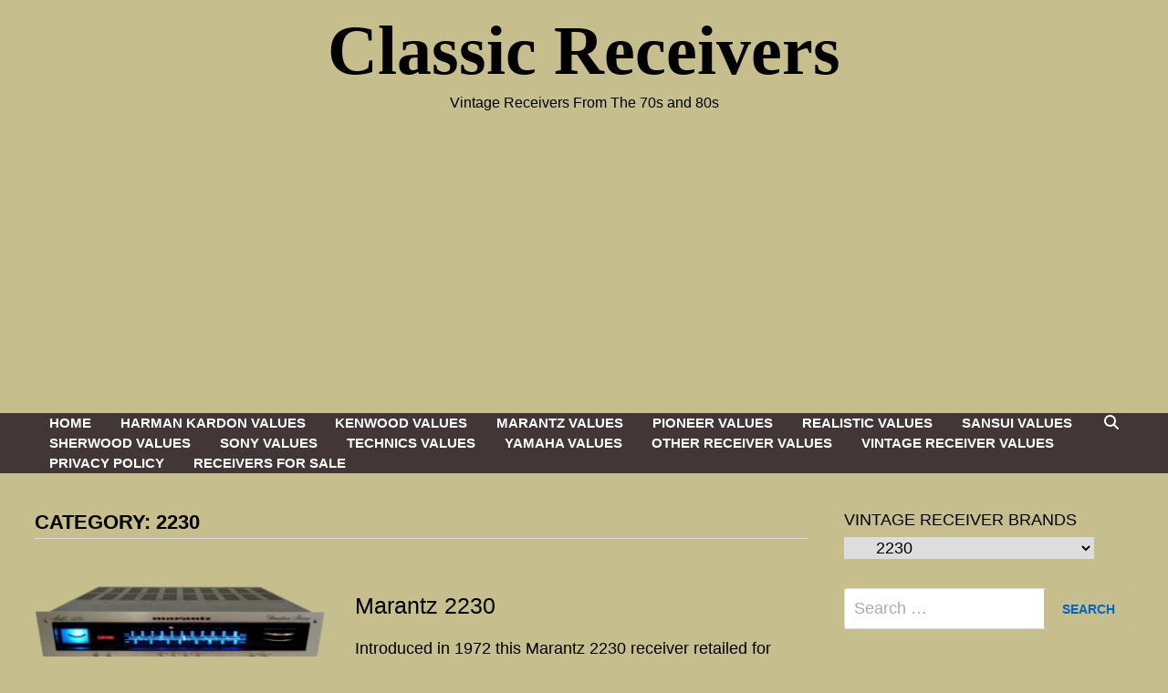

--- FILE ---
content_type: text/html; charset=UTF-8
request_url: https://classicreceivers.com/category/receivers/marantz/2230
body_size: 17265
content:
<!doctype html>
<html dir="ltr" lang="en-US" prefix="og: https://ogp.me/ns#">
<head>
	<meta charset="UTF-8">
	<meta name="viewport" content="width=device-width, initial-scale=1">
	<link rel="profile" href="https://gmpg.org/xfn/11">

	<title>2230 | Classic Receivers</title>

		<!-- All in One SEO 4.9.3 - aioseo.com -->
	<meta name="robots" content="max-image-preview:large" />
	<meta name="keywords" content="marantz,2230" />
	<link rel="canonical" href="https://classicreceivers.com/category/receivers/marantz/2230" />
	<meta name="generator" content="All in One SEO (AIOSEO) 4.9.3" />
		<!-- All in One SEO -->

<link rel="alternate" type="application/rss+xml" title="Classic Receivers &raquo; Feed" href="https://classicreceivers.com/feed" />
<link rel="alternate" type="application/rss+xml" title="Classic Receivers &raquo; Comments Feed" href="https://classicreceivers.com/comments/feed" />
<link rel="alternate" type="application/rss+xml" title="Classic Receivers &raquo; 2230 Category Feed" href="https://classicreceivers.com/category/receivers/marantz/2230/feed" />
<style id='wp-img-auto-sizes-contain-inline-css' type='text/css'>
img:is([sizes=auto i],[sizes^="auto," i]){contain-intrinsic-size:3000px 1500px}
/*# sourceURL=wp-img-auto-sizes-contain-inline-css */
</style>
<style id='wp-emoji-styles-inline-css' type='text/css'>

	img.wp-smiley, img.emoji {
		display: inline !important;
		border: none !important;
		box-shadow: none !important;
		height: 1em !important;
		width: 1em !important;
		margin: 0 0.07em !important;
		vertical-align: -0.1em !important;
		background: none !important;
		padding: 0 !important;
	}
/*# sourceURL=wp-emoji-styles-inline-css */
</style>
<style id='wp-block-library-inline-css' type='text/css'>
:root{--wp-block-synced-color:#7a00df;--wp-block-synced-color--rgb:122,0,223;--wp-bound-block-color:var(--wp-block-synced-color);--wp-editor-canvas-background:#ddd;--wp-admin-theme-color:#007cba;--wp-admin-theme-color--rgb:0,124,186;--wp-admin-theme-color-darker-10:#006ba1;--wp-admin-theme-color-darker-10--rgb:0,107,160.5;--wp-admin-theme-color-darker-20:#005a87;--wp-admin-theme-color-darker-20--rgb:0,90,135;--wp-admin-border-width-focus:2px}@media (min-resolution:192dpi){:root{--wp-admin-border-width-focus:1.5px}}.wp-element-button{cursor:pointer}:root .has-very-light-gray-background-color{background-color:#eee}:root .has-very-dark-gray-background-color{background-color:#313131}:root .has-very-light-gray-color{color:#eee}:root .has-very-dark-gray-color{color:#313131}:root .has-vivid-green-cyan-to-vivid-cyan-blue-gradient-background{background:linear-gradient(135deg,#00d084,#0693e3)}:root .has-purple-crush-gradient-background{background:linear-gradient(135deg,#34e2e4,#4721fb 50%,#ab1dfe)}:root .has-hazy-dawn-gradient-background{background:linear-gradient(135deg,#faaca8,#dad0ec)}:root .has-subdued-olive-gradient-background{background:linear-gradient(135deg,#fafae1,#67a671)}:root .has-atomic-cream-gradient-background{background:linear-gradient(135deg,#fdd79a,#004a59)}:root .has-nightshade-gradient-background{background:linear-gradient(135deg,#330968,#31cdcf)}:root .has-midnight-gradient-background{background:linear-gradient(135deg,#020381,#2874fc)}:root{--wp--preset--font-size--normal:16px;--wp--preset--font-size--huge:42px}.has-regular-font-size{font-size:1em}.has-larger-font-size{font-size:2.625em}.has-normal-font-size{font-size:var(--wp--preset--font-size--normal)}.has-huge-font-size{font-size:var(--wp--preset--font-size--huge)}.has-text-align-center{text-align:center}.has-text-align-left{text-align:left}.has-text-align-right{text-align:right}.has-fit-text{white-space:nowrap!important}#end-resizable-editor-section{display:none}.aligncenter{clear:both}.items-justified-left{justify-content:flex-start}.items-justified-center{justify-content:center}.items-justified-right{justify-content:flex-end}.items-justified-space-between{justify-content:space-between}.screen-reader-text{border:0;clip-path:inset(50%);height:1px;margin:-1px;overflow:hidden;padding:0;position:absolute;width:1px;word-wrap:normal!important}.screen-reader-text:focus{background-color:#ddd;clip-path:none;color:#444;display:block;font-size:1em;height:auto;left:5px;line-height:normal;padding:15px 23px 14px;text-decoration:none;top:5px;width:auto;z-index:100000}html :where(.has-border-color){border-style:solid}html :where([style*=border-top-color]){border-top-style:solid}html :where([style*=border-right-color]){border-right-style:solid}html :where([style*=border-bottom-color]){border-bottom-style:solid}html :where([style*=border-left-color]){border-left-style:solid}html :where([style*=border-width]){border-style:solid}html :where([style*=border-top-width]){border-top-style:solid}html :where([style*=border-right-width]){border-right-style:solid}html :where([style*=border-bottom-width]){border-bottom-style:solid}html :where([style*=border-left-width]){border-left-style:solid}html :where(img[class*=wp-image-]){height:auto;max-width:100%}:where(figure){margin:0 0 1em}html :where(.is-position-sticky){--wp-admin--admin-bar--position-offset:var(--wp-admin--admin-bar--height,0px)}@media screen and (max-width:600px){html :where(.is-position-sticky){--wp-admin--admin-bar--position-offset:0px}}

/*# sourceURL=wp-block-library-inline-css */
</style><style id='wp-block-paragraph-inline-css' type='text/css'>
.is-small-text{font-size:.875em}.is-regular-text{font-size:1em}.is-large-text{font-size:2.25em}.is-larger-text{font-size:3em}.has-drop-cap:not(:focus):first-letter{float:left;font-size:8.4em;font-style:normal;font-weight:100;line-height:.68;margin:.05em .1em 0 0;text-transform:uppercase}body.rtl .has-drop-cap:not(:focus):first-letter{float:none;margin-left:.1em}p.has-drop-cap.has-background{overflow:hidden}:root :where(p.has-background){padding:1.25em 2.375em}:where(p.has-text-color:not(.has-link-color)) a{color:inherit}p.has-text-align-left[style*="writing-mode:vertical-lr"],p.has-text-align-right[style*="writing-mode:vertical-rl"]{rotate:180deg}
/*# sourceURL=https://classicreceivers.com/wp-includes/blocks/paragraph/style.min.css */
</style>
<style id='global-styles-inline-css' type='text/css'>
:root{--wp--preset--aspect-ratio--square: 1;--wp--preset--aspect-ratio--4-3: 4/3;--wp--preset--aspect-ratio--3-4: 3/4;--wp--preset--aspect-ratio--3-2: 3/2;--wp--preset--aspect-ratio--2-3: 2/3;--wp--preset--aspect-ratio--16-9: 16/9;--wp--preset--aspect-ratio--9-16: 9/16;--wp--preset--color--black: #000000;--wp--preset--color--cyan-bluish-gray: #abb8c3;--wp--preset--color--white: #ffffff;--wp--preset--color--pale-pink: #f78da7;--wp--preset--color--vivid-red: #cf2e2e;--wp--preset--color--luminous-vivid-orange: #ff6900;--wp--preset--color--luminous-vivid-amber: #fcb900;--wp--preset--color--light-green-cyan: #7bdcb5;--wp--preset--color--vivid-green-cyan: #00d084;--wp--preset--color--pale-cyan-blue: #8ed1fc;--wp--preset--color--vivid-cyan-blue: #0693e3;--wp--preset--color--vivid-purple: #9b51e0;--wp--preset--gradient--vivid-cyan-blue-to-vivid-purple: linear-gradient(135deg,rgb(6,147,227) 0%,rgb(155,81,224) 100%);--wp--preset--gradient--light-green-cyan-to-vivid-green-cyan: linear-gradient(135deg,rgb(122,220,180) 0%,rgb(0,208,130) 100%);--wp--preset--gradient--luminous-vivid-amber-to-luminous-vivid-orange: linear-gradient(135deg,rgb(252,185,0) 0%,rgb(255,105,0) 100%);--wp--preset--gradient--luminous-vivid-orange-to-vivid-red: linear-gradient(135deg,rgb(255,105,0) 0%,rgb(207,46,46) 100%);--wp--preset--gradient--very-light-gray-to-cyan-bluish-gray: linear-gradient(135deg,rgb(238,238,238) 0%,rgb(169,184,195) 100%);--wp--preset--gradient--cool-to-warm-spectrum: linear-gradient(135deg,rgb(74,234,220) 0%,rgb(151,120,209) 20%,rgb(207,42,186) 40%,rgb(238,44,130) 60%,rgb(251,105,98) 80%,rgb(254,248,76) 100%);--wp--preset--gradient--blush-light-purple: linear-gradient(135deg,rgb(255,206,236) 0%,rgb(152,150,240) 100%);--wp--preset--gradient--blush-bordeaux: linear-gradient(135deg,rgb(254,205,165) 0%,rgb(254,45,45) 50%,rgb(107,0,62) 100%);--wp--preset--gradient--luminous-dusk: linear-gradient(135deg,rgb(255,203,112) 0%,rgb(199,81,192) 50%,rgb(65,88,208) 100%);--wp--preset--gradient--pale-ocean: linear-gradient(135deg,rgb(255,245,203) 0%,rgb(182,227,212) 50%,rgb(51,167,181) 100%);--wp--preset--gradient--electric-grass: linear-gradient(135deg,rgb(202,248,128) 0%,rgb(113,206,126) 100%);--wp--preset--gradient--midnight: linear-gradient(135deg,rgb(2,3,129) 0%,rgb(40,116,252) 100%);--wp--preset--font-size--small: 13px;--wp--preset--font-size--medium: 20px;--wp--preset--font-size--large: 36px;--wp--preset--font-size--x-large: 42px;--wp--preset--spacing--20: 0.44rem;--wp--preset--spacing--30: 0.67rem;--wp--preset--spacing--40: 1rem;--wp--preset--spacing--50: 1.5rem;--wp--preset--spacing--60: 2.25rem;--wp--preset--spacing--70: 3.38rem;--wp--preset--spacing--80: 5.06rem;--wp--preset--shadow--natural: 6px 6px 9px rgba(0, 0, 0, 0.2);--wp--preset--shadow--deep: 12px 12px 50px rgba(0, 0, 0, 0.4);--wp--preset--shadow--sharp: 6px 6px 0px rgba(0, 0, 0, 0.2);--wp--preset--shadow--outlined: 6px 6px 0px -3px rgb(255, 255, 255), 6px 6px rgb(0, 0, 0);--wp--preset--shadow--crisp: 6px 6px 0px rgb(0, 0, 0);}:where(.is-layout-flex){gap: 0.5em;}:where(.is-layout-grid){gap: 0.5em;}body .is-layout-flex{display: flex;}.is-layout-flex{flex-wrap: wrap;align-items: center;}.is-layout-flex > :is(*, div){margin: 0;}body .is-layout-grid{display: grid;}.is-layout-grid > :is(*, div){margin: 0;}:where(.wp-block-columns.is-layout-flex){gap: 2em;}:where(.wp-block-columns.is-layout-grid){gap: 2em;}:where(.wp-block-post-template.is-layout-flex){gap: 1.25em;}:where(.wp-block-post-template.is-layout-grid){gap: 1.25em;}.has-black-color{color: var(--wp--preset--color--black) !important;}.has-cyan-bluish-gray-color{color: var(--wp--preset--color--cyan-bluish-gray) !important;}.has-white-color{color: var(--wp--preset--color--white) !important;}.has-pale-pink-color{color: var(--wp--preset--color--pale-pink) !important;}.has-vivid-red-color{color: var(--wp--preset--color--vivid-red) !important;}.has-luminous-vivid-orange-color{color: var(--wp--preset--color--luminous-vivid-orange) !important;}.has-luminous-vivid-amber-color{color: var(--wp--preset--color--luminous-vivid-amber) !important;}.has-light-green-cyan-color{color: var(--wp--preset--color--light-green-cyan) !important;}.has-vivid-green-cyan-color{color: var(--wp--preset--color--vivid-green-cyan) !important;}.has-pale-cyan-blue-color{color: var(--wp--preset--color--pale-cyan-blue) !important;}.has-vivid-cyan-blue-color{color: var(--wp--preset--color--vivid-cyan-blue) !important;}.has-vivid-purple-color{color: var(--wp--preset--color--vivid-purple) !important;}.has-black-background-color{background-color: var(--wp--preset--color--black) !important;}.has-cyan-bluish-gray-background-color{background-color: var(--wp--preset--color--cyan-bluish-gray) !important;}.has-white-background-color{background-color: var(--wp--preset--color--white) !important;}.has-pale-pink-background-color{background-color: var(--wp--preset--color--pale-pink) !important;}.has-vivid-red-background-color{background-color: var(--wp--preset--color--vivid-red) !important;}.has-luminous-vivid-orange-background-color{background-color: var(--wp--preset--color--luminous-vivid-orange) !important;}.has-luminous-vivid-amber-background-color{background-color: var(--wp--preset--color--luminous-vivid-amber) !important;}.has-light-green-cyan-background-color{background-color: var(--wp--preset--color--light-green-cyan) !important;}.has-vivid-green-cyan-background-color{background-color: var(--wp--preset--color--vivid-green-cyan) !important;}.has-pale-cyan-blue-background-color{background-color: var(--wp--preset--color--pale-cyan-blue) !important;}.has-vivid-cyan-blue-background-color{background-color: var(--wp--preset--color--vivid-cyan-blue) !important;}.has-vivid-purple-background-color{background-color: var(--wp--preset--color--vivid-purple) !important;}.has-black-border-color{border-color: var(--wp--preset--color--black) !important;}.has-cyan-bluish-gray-border-color{border-color: var(--wp--preset--color--cyan-bluish-gray) !important;}.has-white-border-color{border-color: var(--wp--preset--color--white) !important;}.has-pale-pink-border-color{border-color: var(--wp--preset--color--pale-pink) !important;}.has-vivid-red-border-color{border-color: var(--wp--preset--color--vivid-red) !important;}.has-luminous-vivid-orange-border-color{border-color: var(--wp--preset--color--luminous-vivid-orange) !important;}.has-luminous-vivid-amber-border-color{border-color: var(--wp--preset--color--luminous-vivid-amber) !important;}.has-light-green-cyan-border-color{border-color: var(--wp--preset--color--light-green-cyan) !important;}.has-vivid-green-cyan-border-color{border-color: var(--wp--preset--color--vivid-green-cyan) !important;}.has-pale-cyan-blue-border-color{border-color: var(--wp--preset--color--pale-cyan-blue) !important;}.has-vivid-cyan-blue-border-color{border-color: var(--wp--preset--color--vivid-cyan-blue) !important;}.has-vivid-purple-border-color{border-color: var(--wp--preset--color--vivid-purple) !important;}.has-vivid-cyan-blue-to-vivid-purple-gradient-background{background: var(--wp--preset--gradient--vivid-cyan-blue-to-vivid-purple) !important;}.has-light-green-cyan-to-vivid-green-cyan-gradient-background{background: var(--wp--preset--gradient--light-green-cyan-to-vivid-green-cyan) !important;}.has-luminous-vivid-amber-to-luminous-vivid-orange-gradient-background{background: var(--wp--preset--gradient--luminous-vivid-amber-to-luminous-vivid-orange) !important;}.has-luminous-vivid-orange-to-vivid-red-gradient-background{background: var(--wp--preset--gradient--luminous-vivid-orange-to-vivid-red) !important;}.has-very-light-gray-to-cyan-bluish-gray-gradient-background{background: var(--wp--preset--gradient--very-light-gray-to-cyan-bluish-gray) !important;}.has-cool-to-warm-spectrum-gradient-background{background: var(--wp--preset--gradient--cool-to-warm-spectrum) !important;}.has-blush-light-purple-gradient-background{background: var(--wp--preset--gradient--blush-light-purple) !important;}.has-blush-bordeaux-gradient-background{background: var(--wp--preset--gradient--blush-bordeaux) !important;}.has-luminous-dusk-gradient-background{background: var(--wp--preset--gradient--luminous-dusk) !important;}.has-pale-ocean-gradient-background{background: var(--wp--preset--gradient--pale-ocean) !important;}.has-electric-grass-gradient-background{background: var(--wp--preset--gradient--electric-grass) !important;}.has-midnight-gradient-background{background: var(--wp--preset--gradient--midnight) !important;}.has-small-font-size{font-size: var(--wp--preset--font-size--small) !important;}.has-medium-font-size{font-size: var(--wp--preset--font-size--medium) !important;}.has-large-font-size{font-size: var(--wp--preset--font-size--large) !important;}.has-x-large-font-size{font-size: var(--wp--preset--font-size--x-large) !important;}
/*# sourceURL=global-styles-inline-css */
</style>

<style id='classic-theme-styles-inline-css' type='text/css'>
/*! This file is auto-generated */
.wp-block-button__link{color:#fff;background-color:#32373c;border-radius:9999px;box-shadow:none;text-decoration:none;padding:calc(.667em + 2px) calc(1.333em + 2px);font-size:1.125em}.wp-block-file__button{background:#32373c;color:#fff;text-decoration:none}
/*# sourceURL=/wp-includes/css/classic-themes.min.css */
</style>
<link rel='stylesheet' id='pdfp-public-css' href='https://classicreceivers.com/wp-content/plugins/pdf-poster/build/public.css?ver=1768673569' type='text/css' media='all' />
<link rel='stylesheet' id='font-awesome-css' href='https://classicreceivers.com/wp-content/themes/bam/assets/fonts/css/all.min.css?ver=6.7.2' type='text/css' media='all' />
<link rel='stylesheet' id='bam-style-css' href='https://classicreceivers.com/wp-content/themes/bam/style.css?ver=1.3.5' type='text/css' media='all' />
<link rel='stylesheet' id='tablepress-default-css' href='https://classicreceivers.com/wp-content/plugins/tablepress/css/build/default.css?ver=3.2.6' type='text/css' media='all' />
<style id='fu_ebay_style-inline-css' type='text/css'>
.fu_ebay_maxtwolines{display:block;text-overflow:ellipsis;word-wrap:break-word;overflow:hidden;max-height:3.6em;line-height:1.8em}.fu_ebay_blackonwhite{color:#000;background-color:#fff}.fu_ebay_blackonwhite a,.fu_ebay_blackonwhite a:active,.fu_ebay_blackonwhite a:hover{color:#000}.fu_ebay_whiteonblack{color:#fff;background-color:#000}.fu_ebay_whiteonblack a,.fu_ebay_whiteonblack a:active,.fu_ebay_whiteonblack a:hover{color:#fff}.fu_ebay_prioritylisting{background-color:#ffe}.fu_ebay_storename,.fu_ebay_buyingformat,.fu_ebay_feedback,.fu_ebay_endtime,.fu_ebay_location,.fu_ebay_bids,.fu_ebay_condition{filter:opacity(0.6);font-size:smaller}.fu_ebay_results_title{margin-bottom:0 !important}.fu_ebay_results_title,.fu_ebay_visitlink,.fu_ebay_listing_rightnowonebay,.fu_ebay_results_addisclosure{display:block !important}.fu_ebay_results_title a img{display:inline;vertical-align:middle;padding-top:5px}h6.fu_ebay_results_group{font-size:smaller;margin:1rem}.fu_ebay_results_container{position:relative;padding-bottom:10px}.fu_ebay_results_row{display:flex;flex-wrap:wrap;border-top:2px solid #ddd}.fu_ebay_results_cellcommon{vertical-align:top;width:1%}.fu_ebay_results_cell1{flex:100%;max-width:100%}.fu_ebay_results_cell2{flex:50%;max-width:50%}.fu_ebay_results_cell3{flex:33%;max-width:33%}.fu_ebay_results_cell4{flex:25%;max-width:25%}.fu_ebay_results_cell5{flex:20%;max-width:20%}.fu_ebay_results_cell6{flex:16.6%;max-width:16.6%}.fu_ebay_results_cell7{flex:14.2%;max-width:14.2%}.fu_ebay_results_cell8{flex:12.5%;max-width:12.5%}@media screen and (max-width:800px){.fu_ebay_results_cell4{flex:50%;max-width:50%}.fu_ebay_results_cell5{flex:50%;max-width:50%}.fu_ebay_results_cell6{flex:33%;max-width:33%}.fu_ebay_results_cell7{flex:33%;max-width:33%}.fu_ebay_results_cell8{flex:33%;max-width:33%}}@media screen and (max-width:500px){.fu_ebay_results_cell2,.fu_ebay_results_cell3,.fu_ebay_results_cell4,.fu_ebay_results_cell5,.fu_ebay_results_cell6,.fu_ebay_results_cell7,.fu_ebay_results_cell8{flex:100%;max-width:100%}}.fu_ebay_results_cell_padding{padding:.2em;width:100%}.fu_ebay_results_cell_paddingtop{padding-top:1em}.fu_ebay_results_cell_bottomborder{border-bottom:#ccc solid 1px}.fu_ebay_content_addisclosure,.fu_ebay_results_addisclosure{color:#666;font-size:.8em;font-style:italic;text-align:left}.fu_ebay_results_addisclosure{margin:0 16px}.fu_ebay_listing_frame{padding:2px 4px}.fu_ebay_listing_item{padding:5px;font-size:smaller;overflow:hidden}.fu_ebay_listing_contentwrapper_centre{display:flex;flex-direction:column;align-items:center;height:100%}.fu_ebay_listing_content_centre{flex-grow:1;width:100%}.fu_ebay_listing_img{text-align:center;overflow:hidden;align-items:center;display:flex}.fu_ebay_listing_img img{margin-left:auto;margin-right:auto}.fu_ebay_listing_contentwrapper_left{display:flex;padding:5px;width:100%}.fu_ebay_listing_img_left{max-width:50%}.fu_ebay_listing_content_left{flex:50%;padding-left:10px}.fu_ebay_listing_rightnowonebay img{float:right}.fu_ebay_listing_clear{clear:both}.fu_ebay_priceactive{color:inherit;font-weight:bolder;display:inline}.fu_ebay_pricesold{color:#090;font-weight:bolder;display:inline}.fu_ebay_priceunsold{color:#F00;font-weight:bolder;display:inline}.fu_ebay_pricebin,.fu_ebay_binlogo{border:0;display:inline}.fu_ebay_soldtext{color:#090;font-weight:bolder;border:#090 1px solid;display:inline;padding:1px 3px}.fu_ebay_classifiedtext{color:#666;font-size:smaller;display:inline}.fu_ebay_prioritylistingtext{color:red;background-color:#ff0}.fu_ebay_feedback_row{display:flex;flex-wrap:wrap}.fu_ebay_feedback_icon{display:inline;vertical-align:middle}.fu_ebay_feedback_summary{color:#666;font-size:smaller}.fu_ebay_feedback_rating_container{display:flex}.fu_ebay_feedback_rating_table{flex:1}.fu_ebay_feedback_detailleft{float:left;margin:0 4px}.fu_ebay_feedback_detailright{margin-left:50px}.fu_ebay_feedback_detail_comment{color:#444;font-weight:bolder;font-size:smaller}.fu_ebay_feedback_detail_user{color:#666;font-size:smaller}.fu_ebay_feedback_item a{color:#666;font-size:smaller}.fu_ebay_feedback_stars{background:url('[data-uri]');background-size:16px;display:inline-block;font-size:16px;height:16px;line-height:1;width:80px}.fu_ebay_feedback_stars span{background:url('[data-uri]');background-size:16px;display:inline-block;height:16px}.fu_ebay_slidedot,.fu_ebay_slideprev,.fu_ebay_slidenext{font-size:24px;height:18px;width:18px;cursor:pointer;margin:0 2px;display:inline-block;transition:background-color .6s ease}.fu_ebay_slideprev,.fu_ebay_slidenext{color:#bbb}.fu_ebay_slidenext{right:0}.fu_ebay_slidedot{background-color:#bbb;border-radius:50%}.fu_ebay_slideprev:hover,.fu_ebay_slidenext:hover{color:#717171}.fu_ebay_slideactive,.fu_ebay_slidedot:hover{background-color:#717171}.fu_ebay_slideloadmore{display:inline-block;text-align:center;color:#fff;background:#717171;width:60%;cursor:pointer;text-transform:uppercase;font-family:sans-serif;border-radius:10px}.fu_ebay_slidegototop{display:block;text-align:center;color:#fff;background:#717171;cursor:pointer;float:right;margin-right:10px;padding:0 10px;border-radius:10px}.fu_ebay_slideloadmore:hover,.fu_ebay_slidegototop:hover{background-color:#888}.fu_ebay_slidefade{-webkit-animation-name:fu_ebay_slidefade;-webkit-animation-duration:1.5s;animation-name:fu_ebay_slidefade;animation-duration:1.5s}@-webkit-keyframesfu_ebay_slidefade{from{opacity:.4}to{opacity:1}}@keyframesfu_ebay_slidefade{from{opacity:.4}to{opacity:1}}.fu_ebay_admin_row{display:flex}.fu_ebay_admin_col1{padding:0 1em;width:80%}.fu_ebay_admin_col2{padding:0 1em;width:20%;border-left:1px solid #ddd}.fu_ebay_admin_box{border-bottom:1px solid #ddd;margin-bottom:20px;padding-bottom:20px;margin-bottom:40px}.fu_ebay_admin_checkbox li{display:inline-block;width:12em}.fu_ebay_fel_link{color:#666;font-size:.7em;text-align:center;margin-top:.5em}.fu_ebay_fel_link a{text-decoration:none}.fu_blackonwhite{color:#000;background-color:#fff}.fu_blackonwhite a,.fu_blackonwhite a:active,.fu_blackonwhite a:hover{color:#000}.fu_whiteonblack{color:#fff;background-color:#000}.fu_whiteonblack a,.fu_whiteonblack a:active,.fu_whiteonblack a:hover{color:#fff}.fu_slidedot,.fu_slideprev,.fu_slidenext{font-size:24px;height:18px;width:18px;cursor:pointer;margin:0 2px;display:inline-block;transition:background-color .6s ease}.fu_slideprev,.fu_slidenext{color:#bbb}.fu_slidenext{right:0}.fu_slidedot{background-color:#bbb;border-radius:50%}.fu_slideprev:hover,.fu_slidenext:hover{color:#717171}.fu_slideactive,.fu_slidedot:hover{background-color:#717171}.fu_slideloadmore{display:inline-block;text-align:center;color:#fff;background:#717171;width:60%;cursor:pointer;text-transform:uppercase;font-family:sans-serif;border-radius:10px}.fu_slidegototop{display:block;text-align:center;color:#fff;background:#717171;cursor:pointer;float:right;margin-right:10px;padding:0 10px;border-radius:10px}.fu_slideloadmore:hover,.fu_slidegototop:hover{background-color:#888}.fu_slidefade{-webkit-animation-name:fu_slidefade;-webkit-animation-duration:1.5s;animation-name:fu_slidefade;animation-duration:1.5s}@-webkit-keyframes fu_slidefade{from{opacity:.4}to{opacity:1}}@keyframes fu_slidefade{from{opacity:.4}to{opacity:1}}
.fu_ebay_title a {overflow:hidden;text-overflow:ellipsis;display:-webkit-box;-webkit-line-clamp:3;line-clamp:3; -webkit-box-orient:vertical;}
.fu_ebay_desc {overflow:hidden;text-overflow:ellipsis;display:-webkit-box;-webkit-line-clamp:20;line-clamp:20; -webkit-box-orient:vertical;}
/*# sourceURL=fu_ebay_style-inline-css */
</style>
<script type="text/javascript" src="https://classicreceivers.com/wp-includes/js/jquery/jquery.min.js?ver=3.7.1" id="jquery-core-js"></script>
<script type="text/javascript" src="https://classicreceivers.com/wp-includes/js/jquery/jquery-migrate.min.js?ver=3.4.1" id="jquery-migrate-js"></script>
<script type="text/javascript" src="https://classicreceivers.com/wp-includes/js/dist/hooks.min.js?ver=dd5603f07f9220ed27f1" id="wp-hooks-js"></script>
<script type="text/javascript" src="https://classicreceivers.com/wp-includes/js/dist/i18n.min.js?ver=c26c3dc7bed366793375" id="wp-i18n-js"></script>
<script type="text/javascript" id="wp-i18n-js-after">
/* <![CDATA[ */
wp.i18n.setLocaleData( { 'text direction\u0004ltr': [ 'ltr' ] } );
//# sourceURL=wp-i18n-js-after
/* ]]> */
</script>
<script type="text/javascript" id="fu_ebay_script-js-after">
/* <![CDATA[ */
/*FEL v2.12.17*/

const fu_bot_useragents=['googlebot','bot','crawl','lighthouse','insights','spider','slurp','baidu','bing','msn','teoma','yandex','java','wget','curl','commons-httpclient','python-urllib','libwww','httpunit','nutch','biglotron','convera','gigablast','archive','webmon','httrack','grub','netresearchserver','speedy','fluffy','bibnum','findlink','panscient','ioi','ips-agent','yanga','voyager','cyberpatrol','postrank','page2rss','linkdex','ezooms','heritrix','findthatfile','aboundex','summify','ec2linkfinder','slack','pinterest','reddit','twitter','whatsapp','yeti','retrevopageanalyzer','sogou','wotbox','ichiro','drupact','coccoc','integromedb','siteexplorer','proximic','changedetection','wesee','scrape','scaper','g00g1e','binlar','indexer','megaindex','ltx71','bubing','qwantify','lipperhey','y!j-asr','addthis',];
if (typeof window.fu_slideshowtimer === "undefined") window.fu_slideshowtimer=10000;
if(typeof window.fu_is_bot_useragent==="undefined"){window.fu_is_bot_useragent=0}if(typeof fu_bot_useragents!=="undefined"){for(var j=0;j<fu_bot_useragents.length;j++){if(window.navigator.userAgent.toLowerCase().indexOf(fu_bot_useragents[j])!==-1){window.fu_is_bot_useragent=1;break}}}if(typeof window.fu_slideIndex==="undefined"){window.fu_slideIndex=new Array()}if(typeof window.fu_slideTimeout==="undefined"){window.fu_slideTimeout=new Array()}function fuPlusSlides(b,a){fuShowSlide(window.fu_slideIndex[a]+=b,a)}function fuCurrentSlide(b,a){fuShowSlide(window.fu_slideIndex[a]=b,a)}function fuShowSlide(e,d){var a,b=document.getElementsByClassName("fu_slide_"+d),c=document.getElementsByClassName("fu_slidedot_"+d);if(e>=b.length){window.fu_slideIndex[d]=0}if(e<0){window.fu_slideIndex[d]=b.length-1}for(a=0;a<b.length;a++){b[a].style.display="none"}for(a=0;a<c.length;a++){c[a].className=c[a].className.replace(" fu_slideactive","")}if(b.length>0){b[window.fu_slideIndex[d]].style.display="block"}if(c.length>0){c[window.fu_slideIndex[d]].className+=" fu_slideactive"}}function fuLoadNextSlide(d){var c=document.getElementsByClassName("fu_slide_"+d);for(var b=0;b<c.length;b++){if(c[b].style.display=="none"){c[b].style.display="block";if(b+1>=c.length){var a=document.getElementsByClassName("fu_slideloadmore_"+d);for(var b=0;b<a.length;b++){a[b].style.display="none"}}return}}}function fuStartSlideShow(a){fuPlusSlides(1,a);window.fu_slideTimeout[a]=setTimeout(fuStartSlideShow,window.fu_slideshowtimer,a)}function fuStopSlideShow(a){clearTimeout(window.fu_slideTimeout[a])}function fuGoToAnchor(a){var b=document.location.toString().split("#")[0];document.location=b+"#"+a;return false};
//# sourceURL=fu_ebay_script-js-after
/* ]]> */
</script>
<link rel="https://api.w.org/" href="https://classicreceivers.com/wp-json/" /><link rel="alternate" title="JSON" type="application/json" href="https://classicreceivers.com/wp-json/wp/v2/categories/295" /><link rel="EditURI" type="application/rsd+xml" title="RSD" href="https://classicreceivers.com/xmlrpc.php?rsd" />


		<!-- GA Google Analytics @ https://m0n.co/ga -->
		<script async src="https://www.googletagmanager.com/gtag/js?id=UA-318524-24"></script>
		<script>
			window.dataLayer = window.dataLayer || [];
			function gtag(){dataLayer.push(arguments);}
			gtag('js', new Date());
			gtag('config', 'UA-318524-24');
		</script>

	<!-- HFCM by 99 Robots - Snippet # 2: Google Adsense Auto Ads Code Header -->
<script async src="https://pagead2.googlesyndication.com/pagead/js/adsbygoogle.js?client=ca-pub-1817899051413229"
     crossorigin="anonymous"></script>
<!-- /end HFCM by 99 Robots -->
<!-- HFCM by 99 Robots - Snippet # 3: Clicky -->
<script async data-id="101415132" src="//static.getclicky.com/js"></script>


<!-- /end HFCM by 99 Robots -->
        <style>
                    </style>
		<style type="text/css">
				</style>
		<style type="text/css" id="custom-background-css">
body.custom-background { background-color: #c7be8d; }
</style>
	<link rel="icon" href="https://classicreceivers.com/wp-content/uploads/2020/04/favicon-16x16-1.png" sizes="32x32" />
<link rel="icon" href="https://classicreceivers.com/wp-content/uploads/2020/04/favicon-16x16-1.png" sizes="192x192" />
<link rel="apple-touch-icon" href="https://classicreceivers.com/wp-content/uploads/2020/04/favicon-16x16-1.png" />
<meta name="msapplication-TileImage" content="https://classicreceivers.com/wp-content/uploads/2020/04/favicon-16x16-1.png" />
		<style type="text/css" id="wp-custom-css">
			.site-title {
  font-family: 'Source Sans Pro';
  font-size: 44px;
  font-size: 4.75rem;
  font-weight: bold;
  margin: 0;
  line-height: 1.2;
}	
.widget {
  margin: 0 0 30px;
  /* Make sure select elements fit in widgets. */
}

.widget-title {
  color: #000000;
  font-size: 21px;
  font-size: 1.2125rem;
  font-weight: bold;
  text-transform: uppercase;
  line-height: 1.3;
  border-bottom: 0px solid #dddddd;
  margin: 0 0 3px;
  padding-bottom: 3px;
}

#commentform .comment-form-url {display:none;}


		</style>
		
		<style type="text/css" id="theme-custom-css">
			/* Color CSS */
                
                    blockquote {
                        border-left: 4px solid #1e73be;
                    }

                    button,
                    input[type="button"],
                    input[type="reset"],
                    input[type="submit"] {
                        background: #1e73be;
                    }

                    .wp-block-search .wp-block-search__button {
                        background: #1e73be;
                    }

                    .bam-readmore {
                        background: #1e73be;
                    }

                    .site-title a, .site-description {
                        color: #1e73be;
                    }

                    .site-header.default-style .main-navigation ul li a:hover {
                        color: #1e73be;
                    }

                    .site-header.default-style .main-navigation ul ul li a:hover {
                        background: #1e73be;
                    }

                    .site-header.default-style .main-navigation .current_page_item > a,
                    .site-header.default-style .main-navigation .current-menu-item > a,
                    .site-header.default-style .main-navigation .current_page_ancestor > a,
                    .site-header.default-style .main-navigation .current-menu-ancestor > a {
                        color: #1e73be;
                    }

                    .site-header.horizontal-style .main-navigation ul li a:hover {
                        color: #1e73be;
                    }

                    .site-header.horizontal-style .main-navigation ul ul li a:hover {
                        background: #1e73be;
                    }

                    .site-header.horizontal-style .main-navigation .current_page_item > a,
                    .site-header.horizontal-style .main-navigation .current-menu-item > a,
                    .site-header.horizontal-style .main-navigation .current_page_ancestor > a,
                    .site-header.horizontal-style .main-navigation .current-menu-ancestor > a {
                        color: #1e73be;
                    }

                    .posts-navigation .nav-previous a:hover,
                    .posts-navigation .nav-next a:hover {
                        color: #1e73be;
                    }

                    .post-navigation .nav-previous .post-title:hover,
                    .post-navigation .nav-next .post-title:hover {
                        color: #1e73be;
                    }

                    .pagination .page-numbers.current {
                        background: #1e73be;
                        border: 1px solid #1e73be;
                        color: #ffffff;
                    }
                      
                    .pagination a.page-numbers:hover {
                        background: #1e73be;
                        border: 1px solid #1e73be;
                    }

                    .widget a:hover,
                    .widget ul li a:hover {
                        color: #1e73be;
                    }

                    li.bm-tab.th-ui-state-active a {
                        border-bottom: 1px solid #1e73be;
                    }

                    .footer-widget-area .widget a:hover {
                        color: #1e73be;
                    }

                    .bms-title a:hover {
                        color: #1e73be;
                    }

                    .bam-entry .entry-title a:hover {
                        color: #1e73be;
                    }

                    .related-post-meta a:hover,
                    .entry-meta a:hover {
                        color: #1e73be;
                    }

                    .related-post-meta .byline a:hover,
                    .entry-meta .byline a:hover {
                        color: #1e73be;
                    }

                    .cat-links a {
                        color: #1e73be;
                    }

                    .tags-links a:hover {
                        background: #1e73be;
                    }

                    .related-post-title a:hover {
                        color: #1e73be;
                    }

                    .author-posts-link:hover {
                        color: #1e73be;
                    }

                    .comment-author a {
                        color: #1e73be;
                    }

                    .comment-metadata a:hover,
                    .comment-metadata a:focus,
                    .pingback .comment-edit-link:hover,
                    .pingback .comment-edit-link:focus {
                        color: #1e73be;
                    }

                    .comment-reply-link:hover,
                    .comment-reply-link:focus {
                        background: #1e73be;
                    }

                    .comment-notes a:hover,
                    .comment-awaiting-moderation a:hover,
                    .logged-in-as a:hover,
                    .form-allowed-tags a:hover {
                        color: #1e73be;
                    }

                    .required {
                        color: #1e73be;
                    }

                    .comment-reply-title small a:before {
                        color: #1e73be;
                    }

                    .wp-block-quote {
                        border-left: 4px solid #1e73be;
                    }

                    .wp-block-quote[style*="text-align:right"], .wp-block-quote[style*="text-align: right"] {
                        border-right: 4px solid #1e73be;
                    }

                    .site-info a:hover {
                        color: #1e73be;
                    }

                    #bam-tags a, .widget_tag_cloud .tagcloud a {
                        background: #1e73be;
                    }

                
                    .site-title a, .site-description,
                    .site-header.horizontal-style .site-description {
                        color: #000000;
                    }
                
                    .page-content a,
                    .entry-content a {
                        color: #1c31ce;
                    }
                
                    .page-content a:hover,
                    .entry-content a:hover {
                        color: #0076a3;
                    }
                
                    button,
                    input[type="button"],
                    input[type="reset"],
                    input[type="submit"],
                    .wp-block-search .wp-block-search__button,
                    .bam-readmore {
                        background: #c7be8d;
                    }
                
                    button,
                    input[type="button"],
                    input[type="reset"],
                    input[type="submit"],
                    .wp-block-search .wp-block-search__button,
                    .bam-readmore {
                        color: #0066bf;
                    }
                
                    button:hover,
                    input[type="button"]:hover,
                    input[type="reset"]:hover,
                    input[type="submit"]:hover,
                    .wp-block-search .wp-block-search__button:hover,
                    .bam-readmore:hover {
                        background: #c7be8d;
                    }
                
                    body.boxed-layout.custom-background,
                    body.boxed-layout {
                        background-color: #c7be8d;
                    }
                
                    body.boxed-layout #page {
                        background: #c7be8d;
                    }
                
                    body.boxed-layout.custom-background.separate-containers,
                    body.boxed-layout.separate-containers {
                        background-color: #dddddd;
                    }
                
                    body.wide-layout.custom-background.separate-containers,
                    body.wide-layout.separate-containers {
                        background-color: #eeeeee;
                    }
                
                    .related-post-meta, 
                    .entry-meta,
                    .related-post-meta .byline a, 
                    .entry-meta .byline a,
                    .related-post-meta a, 
                    .entry-meta a {
                        color: #282828;
                    }
                /* Header CSS */
                        .site-header.default-style .main-navigation ul li a, .site-header.default-style .bam-search-button-icon, .site-header.default-style .menu-toggle { line-height: 22px; }
                        .site-header.default-style .main-navigation ul ul li a { line-height: 1.3; }
                        .site-header.default-style .bam-search-box-container { top: 22px }
                    
                        .site-header.default-style { background-color: #c7be8d; }
                    
                        .site-header.default-style .main-navigation { background: #423736; }
                    
                        .site-header.default-style #site-header-inner {
                            padding-top: 10px;
                        }
                    
                        .site-header.default-style #site-header-inner {
                            padding-bottom: 10px;
                        }
                    /* Typography CSS */body, button, input, select, optgroup, textarea{color:#000000;}h4{font-size:19px;}.main-navigation li a{font-size:15px;}.bam-entry .entry-title a{line-height:1.5;}.bam-single-post .entry-content{color:#000000;}.widget-title, .is-style-bam-widget-title{font-weight:400;font-size:18px;}/* Footer CSS */
                    .site-info {
                        background: #c7be8d;
                    }
                
                    .site-info {
                        color: #000000;
                    }
                
                    .site-info a {
                        color: #1e73be;
                    }		</style>

	<link rel='stylesheet' id='so-css-bam-css' href='https://classicreceivers.com/wp-content/uploads/so-css/so-css-bam.css?ver=1686593962' type='text/css' media='all' />
</head>

<body class="archive category category-295 custom-background wp-embed-responsive wp-theme-bam hfeed wide-layout right-sidebar one-container">



<div id="page" class="site">
	<a class="skip-link screen-reader-text" href="#content">Skip to content</a>

	
	


<header id="masthead" class="site-header default-style">

    
    

<div id="site-header-inner" class="clearfix container center-logo">

    <div class="site-branding">
    <div class="site-branding-inner">

        
        <div class="site-branding-text">
                            <p class="site-title"><a href="https://classicreceivers.com/" rel="home">Classic Receivers</a></p>
                                <p class="site-description">Vintage Receivers From The 70s and 80s</p>
                    </div><!-- .site-branding-text -->

    </div><!-- .site-branding-inner -->
</div><!-- .site-branding -->
        
</div><!-- #site-header-inner -->



<nav id="site-navigation" class="main-navigation">

    <div id="site-navigation-inner" class="container align-left show-search">
        
        <div class="menu-menu-1-container"><ul id="primary-menu" class="menu"><li id="menu-item-3429" class="menu-item menu-item-type-custom menu-item-object-custom menu-item-home menu-item-3429"><a href="https://classicreceivers.com/">Home</a></li>
<li id="menu-item-5845" class="menu-item menu-item-type-post_type menu-item-object-page menu-item-5845"><a href="https://classicreceivers.com/harman-kardon-values">Harman Kardon Values</a></li>
<li id="menu-item-3788" class="menu-item menu-item-type-post_type menu-item-object-page menu-item-3788"><a href="https://classicreceivers.com/kenwood-values">Kenwood Values</a></li>
<li id="menu-item-3440" class="menu-item menu-item-type-post_type menu-item-object-page menu-item-3440"><a href="https://classicreceivers.com/marantz-stereo-values-for-2020">Marantz Values</a></li>
<li id="menu-item-3439" class="menu-item menu-item-type-post_type menu-item-object-page menu-item-3439"><a href="https://classicreceivers.com/pioneer-values-2020">Pioneer Values</a></li>
<li id="menu-item-3893" class="menu-item menu-item-type-post_type menu-item-object-page menu-item-3893"><a href="https://classicreceivers.com/realistic-values">Realistic Values</a></li>
<li id="menu-item-3785" class="menu-item menu-item-type-post_type menu-item-object-page menu-item-3785"><a href="https://classicreceivers.com/sansui-values">Sansui Values</a></li>
<li id="menu-item-5863" class="menu-item menu-item-type-post_type menu-item-object-page menu-item-5863"><a href="https://classicreceivers.com/sherwood-values">Sherwood Values</a></li>
<li id="menu-item-5857" class="menu-item menu-item-type-post_type menu-item-object-page menu-item-5857"><a href="https://classicreceivers.com/sony-values">Sony Values</a></li>
<li id="menu-item-3786" class="menu-item menu-item-type-post_type menu-item-object-page menu-item-3786"><a href="https://classicreceivers.com/technics-values">Technics Values</a></li>
<li id="menu-item-3787" class="menu-item menu-item-type-post_type menu-item-object-page menu-item-3787"><a href="https://classicreceivers.com/yamaha-values">Yamaha Values</a></li>
<li id="menu-item-3941" class="menu-item menu-item-type-post_type menu-item-object-page menu-item-3941"><a href="https://classicreceivers.com/other-receiver-values">Other Receiver Values</a></li>
<li id="menu-item-3438" class="menu-item menu-item-type-post_type menu-item-object-page menu-item-3438"><a href="https://classicreceivers.com/vintage-receiver-values">Vintage Receiver Values</a></li>
<li id="menu-item-3789" class="menu-item menu-item-type-post_type menu-item-object-page menu-item-3789"><a href="https://classicreceivers.com/privacy-policy">Privacy Policy</a></li>
<li id="menu-item-9528" class="menu-item menu-item-type-post_type menu-item-object-page menu-item-9528"><a href="https://classicreceivers.com/for-sale">Receivers For Sale</a></li>
</ul></div><div class="bam-search-button-icon">
    <i class="fas fa-search" aria-hidden="true"></i>
</div>
<div class="bam-search-box-container">
    <div class="bam-search-box">
        <form role="search" method="get" class="search-form" action="https://classicreceivers.com/">
				<label>
					<span class="screen-reader-text">Search for:</span>
					<input type="search" class="search-field" placeholder="Search &hellip;" value="" name="s" />
				</label>
				<input type="submit" class="search-submit" value="Search" />
			</form>    </div><!-- th-search-box -->
</div><!-- .th-search-box-container -->

        <button class="menu-toggle" aria-controls="primary-menu" aria-expanded="false" data-toggle-target=".mobile-navigation"><i class="fas fa-bars"></i>Menu</button>
        
    </div><!-- .container -->
    
</nav><!-- #site-navigation -->
<div class="mobile-dropdown">
    <nav class="mobile-navigation">
        <div class="menu-menu-1-container"><ul id="primary-menu-mobile" class="menu"><li class="menu-item menu-item-type-custom menu-item-object-custom menu-item-home menu-item-3429"><a href="https://classicreceivers.com/">Home</a></li>
<li class="menu-item menu-item-type-post_type menu-item-object-page menu-item-5845"><a href="https://classicreceivers.com/harman-kardon-values">Harman Kardon Values</a></li>
<li class="menu-item menu-item-type-post_type menu-item-object-page menu-item-3788"><a href="https://classicreceivers.com/kenwood-values">Kenwood Values</a></li>
<li class="menu-item menu-item-type-post_type menu-item-object-page menu-item-3440"><a href="https://classicreceivers.com/marantz-stereo-values-for-2020">Marantz Values</a></li>
<li class="menu-item menu-item-type-post_type menu-item-object-page menu-item-3439"><a href="https://classicreceivers.com/pioneer-values-2020">Pioneer Values</a></li>
<li class="menu-item menu-item-type-post_type menu-item-object-page menu-item-3893"><a href="https://classicreceivers.com/realistic-values">Realistic Values</a></li>
<li class="menu-item menu-item-type-post_type menu-item-object-page menu-item-3785"><a href="https://classicreceivers.com/sansui-values">Sansui Values</a></li>
<li class="menu-item menu-item-type-post_type menu-item-object-page menu-item-5863"><a href="https://classicreceivers.com/sherwood-values">Sherwood Values</a></li>
<li class="menu-item menu-item-type-post_type menu-item-object-page menu-item-5857"><a href="https://classicreceivers.com/sony-values">Sony Values</a></li>
<li class="menu-item menu-item-type-post_type menu-item-object-page menu-item-3786"><a href="https://classicreceivers.com/technics-values">Technics Values</a></li>
<li class="menu-item menu-item-type-post_type menu-item-object-page menu-item-3787"><a href="https://classicreceivers.com/yamaha-values">Yamaha Values</a></li>
<li class="menu-item menu-item-type-post_type menu-item-object-page menu-item-3941"><a href="https://classicreceivers.com/other-receiver-values">Other Receiver Values</a></li>
<li class="menu-item menu-item-type-post_type menu-item-object-page menu-item-3438"><a href="https://classicreceivers.com/vintage-receiver-values">Vintage Receiver Values</a></li>
<li class="menu-item menu-item-type-post_type menu-item-object-page menu-item-3789"><a href="https://classicreceivers.com/privacy-policy">Privacy Policy</a></li>
<li class="menu-item menu-item-type-post_type menu-item-object-page menu-item-9528"><a href="https://classicreceivers.com/for-sale">Receivers For Sale</a></li>
</ul></div>    </nav>
</div>

    
         
</header><!-- #masthead -->


	
	<div id="content" class="site-content">
		<div class="container">

	
	<div id="primary" class="content-area">

		
		<main id="main" class="site-main">

			
				<header class="page-header">
					<h1 class="page-title">Category: <span>2230</span></h1>				</header><!-- .page-header -->

					
			
			<div id="blog-entries" class="blog-wrap clearfix list-style">

				
				
				
					
					

<article id="post-1641" class="bam-entry clearfix list-entry post-1641 post type-post status-publish format-standard has-post-thumbnail hentry category-295 category-marantz tag-397 tag-marantz">

	
	<div class="blog-entry-inner clearfix">

		
				
		<div class="post-thumbnail">
			<a href="https://classicreceivers.com/marantz-2230" aria-hidden="true" tabindex="-1">
				<img width="350" height="134" src="https://classicreceivers.com/wp-content/uploads/2014/06/marantz-2230-feat.jpg" class="attachment-bam-list size-bam-list wp-post-image" alt="Marantz 2230" decoding="async" srcset="https://classicreceivers.com/wp-content/uploads/2014/06/marantz-2230-feat.jpg 350w, https://classicreceivers.com/wp-content/uploads/2014/06/marantz-2230-feat-300x115.jpg 300w" sizes="(max-width: 350px) 100vw, 350px" />			</a>
		</div>

		
		<div class="blog-entry-content">

			
			<div class="category-list">
							</div><!-- .category-list -->

			<header class="entry-header">
				<h2 class="entry-title"><a href="https://classicreceivers.com/marantz-2230" rel="bookmark">Marantz 2230</a></h2>					<div class="entry-meta">
											</div><!-- .entry-meta -->
							</header><!-- .entry-header -->

			
			
			<div class="entry-summary">
				<p>Introduced in 1972 this Marantz 2230 receiver retailed for $349.95.&nbsp; It has all the classic Marantz attributes such as the brushed silver face plate, blue and red lights and gyro-touch tuner. The 2230 was a &hellip; </p>
					<div class="entry-readmore">
						<a href="https://classicreceivers.com/marantz-2230" class="bam-readmore">
							<span class="screen-reader-text">Marantz 2230</span>							Read More						</a>
					</div>
							</div><!-- .entry-summary -->

			
			<footer class="entry-footer">
							</footer><!-- .entry-footer -->

		</div><!-- .blog-entry-content -->

		
	</div><!-- .blog-entry-inner -->

</article><!-- #post-1641 -->

					
				
			</div><!-- #blog-entries -->

			
			
		</main><!-- #main -->

		
	</div><!-- #primary -->

	


<aside id="secondary" class="widget-area">

	
	<section id="categories-3" class="widget widget_categories"><h4 class="widget-title">Vintage Receiver Brands</h4><form action="https://classicreceivers.com" method="get"><label class="screen-reader-text" for="cat">Vintage Receiver Brands</label><select  name='cat' id='cat' class='postform'>
	<option value='-1'>Select Category</option>
	<option class="level-0" value="787">Amplifiers</option>
	<option class="level-1" value="788">&nbsp;&nbsp;&nbsp;Marantz</option>
	<option class="level-2" value="789">&nbsp;&nbsp;&nbsp;&nbsp;&nbsp;&nbsp;1060</option>
	<option class="level-1" value="792">&nbsp;&nbsp;&nbsp;Pioneer</option>
	<option class="level-2" value="793">&nbsp;&nbsp;&nbsp;&nbsp;&nbsp;&nbsp;SA-8800</option>
	<option class="level-0" value="3">Receivers</option>
	<option class="level-1" value="194">&nbsp;&nbsp;&nbsp;Acoustic Research</option>
	<option class="level-2" value="195">&nbsp;&nbsp;&nbsp;&nbsp;&nbsp;&nbsp;Model R</option>
	<option class="level-1" value="495">&nbsp;&nbsp;&nbsp;Advent</option>
	<option class="level-2" value="496">&nbsp;&nbsp;&nbsp;&nbsp;&nbsp;&nbsp;300</option>
	<option class="level-1" value="227">&nbsp;&nbsp;&nbsp;Allied</option>
	<option class="level-2" value="228">&nbsp;&nbsp;&nbsp;&nbsp;&nbsp;&nbsp;Model 333</option>
	<option class="level-1" value="261">&nbsp;&nbsp;&nbsp;Altec</option>
	<option class="level-2" value="262">&nbsp;&nbsp;&nbsp;&nbsp;&nbsp;&nbsp;725A</option>
	<option class="level-1" value="739">&nbsp;&nbsp;&nbsp;Audio Reflex</option>
	<option class="level-2" value="740">&nbsp;&nbsp;&nbsp;&nbsp;&nbsp;&nbsp;AGS-150</option>
	<option class="level-1" value="249">&nbsp;&nbsp;&nbsp;Bang Olufsen</option>
	<option class="level-2" value="737">&nbsp;&nbsp;&nbsp;&nbsp;&nbsp;&nbsp;Beomaster 4400</option>
	<option class="level-2" value="250">&nbsp;&nbsp;&nbsp;&nbsp;&nbsp;&nbsp;Beomaster 8000</option>
	<option class="level-1" value="166">&nbsp;&nbsp;&nbsp;Bose</option>
	<option class="level-2" value="558">&nbsp;&nbsp;&nbsp;&nbsp;&nbsp;&nbsp;360</option>
	<option class="level-2" value="766">&nbsp;&nbsp;&nbsp;&nbsp;&nbsp;&nbsp;SCR</option>
	<option class="level-1" value="122">&nbsp;&nbsp;&nbsp;Carver</option>
	<option class="level-2" value="123">&nbsp;&nbsp;&nbsp;&nbsp;&nbsp;&nbsp;MXR-130</option>
	<option class="level-2" value="239">&nbsp;&nbsp;&nbsp;&nbsp;&nbsp;&nbsp;MXR-2000</option>
	<option class="level-1" value="150">&nbsp;&nbsp;&nbsp;Concept</option>
	<option class="level-2" value="151">&nbsp;&nbsp;&nbsp;&nbsp;&nbsp;&nbsp;16.5</option>
	<option class="level-2" value="330">&nbsp;&nbsp;&nbsp;&nbsp;&nbsp;&nbsp;3.5</option>
	<option class="level-1" value="26">&nbsp;&nbsp;&nbsp;Fisher</option>
	<option class="level-2" value="246">&nbsp;&nbsp;&nbsp;&nbsp;&nbsp;&nbsp;1800</option>
	<option class="level-2" value="528">&nbsp;&nbsp;&nbsp;&nbsp;&nbsp;&nbsp;250-T</option>
	<option class="level-2" value="445">&nbsp;&nbsp;&nbsp;&nbsp;&nbsp;&nbsp;400</option>
	<option class="level-2" value="139">&nbsp;&nbsp;&nbsp;&nbsp;&nbsp;&nbsp;500 T</option>
	<option class="level-2" value="85">&nbsp;&nbsp;&nbsp;&nbsp;&nbsp;&nbsp;500C</option>
	<option class="level-2" value="332">&nbsp;&nbsp;&nbsp;&nbsp;&nbsp;&nbsp;800 T</option>
	<option class="level-2" value="35">&nbsp;&nbsp;&nbsp;&nbsp;&nbsp;&nbsp;800C</option>
	<option class="level-2" value="692">&nbsp;&nbsp;&nbsp;&nbsp;&nbsp;&nbsp;801</option>
	<option class="level-2" value="521">&nbsp;&nbsp;&nbsp;&nbsp;&nbsp;&nbsp;RS-1060</option>
	<option class="level-2" value="517">&nbsp;&nbsp;&nbsp;&nbsp;&nbsp;&nbsp;RS-2004A</option>
	<option class="level-1" value="155">&nbsp;&nbsp;&nbsp;Grundig</option>
	<option class="level-2" value="156">&nbsp;&nbsp;&nbsp;&nbsp;&nbsp;&nbsp;RTV 600</option>
	<option class="level-1" value="125">&nbsp;&nbsp;&nbsp;Harman Kardon</option>
	<option class="level-2" value="424">&nbsp;&nbsp;&nbsp;&nbsp;&nbsp;&nbsp;330B</option>
	<option class="level-2" value="634">&nbsp;&nbsp;&nbsp;&nbsp;&nbsp;&nbsp;430</option>
	<option class="level-2" value="686">&nbsp;&nbsp;&nbsp;&nbsp;&nbsp;&nbsp;630</option>
	<option class="level-2" value="570">&nbsp;&nbsp;&nbsp;&nbsp;&nbsp;&nbsp;930</option>
	<option class="level-2" value="306">&nbsp;&nbsp;&nbsp;&nbsp;&nbsp;&nbsp;Festival D-1100</option>
	<option class="level-2" value="730">&nbsp;&nbsp;&nbsp;&nbsp;&nbsp;&nbsp;HK 340</option>
	<option class="level-2" value="126">&nbsp;&nbsp;&nbsp;&nbsp;&nbsp;&nbsp;HK-590i</option>
	<option class="level-1" value="590">&nbsp;&nbsp;&nbsp;Heathkit</option>
	<option class="level-2" value="672">&nbsp;&nbsp;&nbsp;&nbsp;&nbsp;&nbsp;AR-1500</option>
	<option class="level-2" value="591">&nbsp;&nbsp;&nbsp;&nbsp;&nbsp;&nbsp;AR-17</option>
	<option class="level-1" value="716">&nbsp;&nbsp;&nbsp;Hitachi</option>
	<option class="level-2" value="717">&nbsp;&nbsp;&nbsp;&nbsp;&nbsp;&nbsp;SR-2004</option>
	<option class="level-1" value="105">&nbsp;&nbsp;&nbsp;JVC</option>
	<option class="level-2" value="659">&nbsp;&nbsp;&nbsp;&nbsp;&nbsp;&nbsp;4VR-5456</option>
	<option class="level-2" value="573">&nbsp;&nbsp;&nbsp;&nbsp;&nbsp;&nbsp;JR-S300 MK II</option>
	<option class="level-2" value="106">&nbsp;&nbsp;&nbsp;&nbsp;&nbsp;&nbsp;JR-S600 MK II</option>
	<option class="level-2" value="572">&nbsp;&nbsp;&nbsp;&nbsp;&nbsp;&nbsp;R-S77</option>
	<option class="level-1" value="13">&nbsp;&nbsp;&nbsp;Kenwood</option>
	<option class="level-2" value="623">&nbsp;&nbsp;&nbsp;&nbsp;&nbsp;&nbsp;KR-1000</option>
	<option class="level-2" value="14">&nbsp;&nbsp;&nbsp;&nbsp;&nbsp;&nbsp;KR-11000 GX</option>
	<option class="level-2" value="469">&nbsp;&nbsp;&nbsp;&nbsp;&nbsp;&nbsp;KR-2090</option>
	<option class="level-2" value="795">&nbsp;&nbsp;&nbsp;&nbsp;&nbsp;&nbsp;KR-3200</option>
	<option class="level-2" value="418">&nbsp;&nbsp;&nbsp;&nbsp;&nbsp;&nbsp;KR-3600</option>
	<option class="level-2" value="513">&nbsp;&nbsp;&nbsp;&nbsp;&nbsp;&nbsp;KR-4070</option>
	<option class="level-2" value="130">&nbsp;&nbsp;&nbsp;&nbsp;&nbsp;&nbsp;KR-5150</option>
	<option class="level-2" value="483">&nbsp;&nbsp;&nbsp;&nbsp;&nbsp;&nbsp;KR-5600</option>
	<option class="level-2" value="452">&nbsp;&nbsp;&nbsp;&nbsp;&nbsp;&nbsp;KR-6030</option>
	<option class="level-2" value="679">&nbsp;&nbsp;&nbsp;&nbsp;&nbsp;&nbsp;KR-6600</option>
	<option class="level-2" value="141">&nbsp;&nbsp;&nbsp;&nbsp;&nbsp;&nbsp;KR-7050</option>
	<option class="level-2" value="285">&nbsp;&nbsp;&nbsp;&nbsp;&nbsp;&nbsp;KR-7600</option>
	<option class="level-2" value="723">&nbsp;&nbsp;&nbsp;&nbsp;&nbsp;&nbsp;KR-8010</option>
	<option class="level-2" value="568">&nbsp;&nbsp;&nbsp;&nbsp;&nbsp;&nbsp;KR-8050</option>
	<option class="level-2" value="302">&nbsp;&nbsp;&nbsp;&nbsp;&nbsp;&nbsp;KR-9050</option>
	<option class="level-2" value="493">&nbsp;&nbsp;&nbsp;&nbsp;&nbsp;&nbsp;KR-9400</option>
	<option class="level-2" value="20">&nbsp;&nbsp;&nbsp;&nbsp;&nbsp;&nbsp;KR-9600</option>
	<option class="level-2" value="236">&nbsp;&nbsp;&nbsp;&nbsp;&nbsp;&nbsp;KW-70</option>
	<option class="level-2" value="709">&nbsp;&nbsp;&nbsp;&nbsp;&nbsp;&nbsp;Model Eleven III</option>
	<option class="level-1" value="462">&nbsp;&nbsp;&nbsp;Kyocera</option>
	<option class="level-2" value="463">&nbsp;&nbsp;&nbsp;&nbsp;&nbsp;&nbsp;R-851</option>
	<option class="level-1" value="79">&nbsp;&nbsp;&nbsp;Luxman</option>
	<option class="level-2" value="80">&nbsp;&nbsp;&nbsp;&nbsp;&nbsp;&nbsp;R-1120</option>
	<option class="level-2" value="550">&nbsp;&nbsp;&nbsp;&nbsp;&nbsp;&nbsp;R-117</option>
	<option class="level-2" value="688">&nbsp;&nbsp;&nbsp;&nbsp;&nbsp;&nbsp;R-1500</option>
	<option class="level-2" value="526">&nbsp;&nbsp;&nbsp;&nbsp;&nbsp;&nbsp;R-3045</option>
	<option class="level-2" value="654">&nbsp;&nbsp;&nbsp;&nbsp;&nbsp;&nbsp;RX-103</option>
	<option class="level-1" value="23">&nbsp;&nbsp;&nbsp;Marantz</option>
	<option class="level-2" value="798">&nbsp;&nbsp;&nbsp;&nbsp;&nbsp;&nbsp;1515</option>
	<option class="level-2" value="566">&nbsp;&nbsp;&nbsp;&nbsp;&nbsp;&nbsp;1530</option>
	<option class="level-2" value="775">&nbsp;&nbsp;&nbsp;&nbsp;&nbsp;&nbsp;1550</option>
	<option class="level-2" value="731">&nbsp;&nbsp;&nbsp;&nbsp;&nbsp;&nbsp;2010</option>
	<option class="level-2" value="479">&nbsp;&nbsp;&nbsp;&nbsp;&nbsp;&nbsp;2215</option>
	<option class="level-2" value="642">&nbsp;&nbsp;&nbsp;&nbsp;&nbsp;&nbsp;2215B</option>
	<option class="level-2" value="491">&nbsp;&nbsp;&nbsp;&nbsp;&nbsp;&nbsp;2216</option>
	<option class="level-2" value="604">&nbsp;&nbsp;&nbsp;&nbsp;&nbsp;&nbsp;2216B</option>
	<option class="level-2" value="632">&nbsp;&nbsp;&nbsp;&nbsp;&nbsp;&nbsp;2220</option>
	<option class="level-2" value="70">&nbsp;&nbsp;&nbsp;&nbsp;&nbsp;&nbsp;2220B</option>
	<option class="level-2" value="540">&nbsp;&nbsp;&nbsp;&nbsp;&nbsp;&nbsp;2225</option>
	<option class="level-2" value="594">&nbsp;&nbsp;&nbsp;&nbsp;&nbsp;&nbsp;2226</option>
	<option class="level-2" value="216">&nbsp;&nbsp;&nbsp;&nbsp;&nbsp;&nbsp;2226B</option>
	<option class="level-2" value="295" selected="selected">&nbsp;&nbsp;&nbsp;&nbsp;&nbsp;&nbsp;2230</option>
	<option class="level-2" value="694">&nbsp;&nbsp;&nbsp;&nbsp;&nbsp;&nbsp;2235B</option>
	<option class="level-2" value="476">&nbsp;&nbsp;&nbsp;&nbsp;&nbsp;&nbsp;2238</option>
	<option class="level-2" value="160">&nbsp;&nbsp;&nbsp;&nbsp;&nbsp;&nbsp;2240</option>
	<option class="level-2" value="420">&nbsp;&nbsp;&nbsp;&nbsp;&nbsp;&nbsp;2245</option>
	<option class="level-2" value="276">&nbsp;&nbsp;&nbsp;&nbsp;&nbsp;&nbsp;2250 B</option>
	<option class="level-2" value="783">&nbsp;&nbsp;&nbsp;&nbsp;&nbsp;&nbsp;2252</option>
	<option class="level-2" value="218">&nbsp;&nbsp;&nbsp;&nbsp;&nbsp;&nbsp;2252B</option>
	<option class="level-2" value="259">&nbsp;&nbsp;&nbsp;&nbsp;&nbsp;&nbsp;2265B</option>
	<option class="level-2" value="88">&nbsp;&nbsp;&nbsp;&nbsp;&nbsp;&nbsp;2270</option>
	<option class="level-2" value="128">&nbsp;&nbsp;&nbsp;&nbsp;&nbsp;&nbsp;2275</option>
	<option class="level-2" value="67">&nbsp;&nbsp;&nbsp;&nbsp;&nbsp;&nbsp;2285 B</option>
	<option class="level-2" value="34">&nbsp;&nbsp;&nbsp;&nbsp;&nbsp;&nbsp;2325</option>
	<option class="level-2" value="77">&nbsp;&nbsp;&nbsp;&nbsp;&nbsp;&nbsp;2330 B</option>
	<option class="level-2" value="170">&nbsp;&nbsp;&nbsp;&nbsp;&nbsp;&nbsp;2385</option>
	<option class="level-2" value="143">&nbsp;&nbsp;&nbsp;&nbsp;&nbsp;&nbsp;2500</option>
	<option class="level-2" value="274">&nbsp;&nbsp;&nbsp;&nbsp;&nbsp;&nbsp;2600</option>
	<option class="level-2" value="650">&nbsp;&nbsp;&nbsp;&nbsp;&nbsp;&nbsp;4230</option>
	<option class="level-2" value="221">&nbsp;&nbsp;&nbsp;&nbsp;&nbsp;&nbsp;4240</option>
	<option class="level-2" value="66">&nbsp;&nbsp;&nbsp;&nbsp;&nbsp;&nbsp;4270 Quad</option>
	<option class="level-2" value="45">&nbsp;&nbsp;&nbsp;&nbsp;&nbsp;&nbsp;4300 Quad</option>
	<option class="level-2" value="211">&nbsp;&nbsp;&nbsp;&nbsp;&nbsp;&nbsp;4400</option>
	<option class="level-2" value="801">&nbsp;&nbsp;&nbsp;&nbsp;&nbsp;&nbsp;Model 18</option>
	<option class="level-2" value="233">&nbsp;&nbsp;&nbsp;&nbsp;&nbsp;&nbsp;Model 19</option>
	<option class="level-2" value="759">&nbsp;&nbsp;&nbsp;&nbsp;&nbsp;&nbsp;Model 22</option>
	<option class="level-2" value="702">&nbsp;&nbsp;&nbsp;&nbsp;&nbsp;&nbsp;SR-1000</option>
	<option class="level-1" value="73">&nbsp;&nbsp;&nbsp;McIntosh</option>
	<option class="level-2" value="200">&nbsp;&nbsp;&nbsp;&nbsp;&nbsp;&nbsp;1500</option>
	<option class="level-2" value="96">&nbsp;&nbsp;&nbsp;&nbsp;&nbsp;&nbsp;1700</option>
	<option class="level-2" value="74">&nbsp;&nbsp;&nbsp;&nbsp;&nbsp;&nbsp;1900</option>
	<option class="level-2" value="86">&nbsp;&nbsp;&nbsp;&nbsp;&nbsp;&nbsp;4100</option>
	<option class="level-2" value="153">&nbsp;&nbsp;&nbsp;&nbsp;&nbsp;&nbsp;4275</option>
	<option class="level-1" value="241">&nbsp;&nbsp;&nbsp;Mitsubishi</option>
	<option class="level-2" value="242">&nbsp;&nbsp;&nbsp;&nbsp;&nbsp;&nbsp;DA-R10</option>
	<option class="level-2" value="757">&nbsp;&nbsp;&nbsp;&nbsp;&nbsp;&nbsp;DA-R20</option>
	<option class="level-1" value="256">&nbsp;&nbsp;&nbsp;Modular Component Systems</option>
	<option class="level-2" value="279">&nbsp;&nbsp;&nbsp;&nbsp;&nbsp;&nbsp;MCS 3125</option>
	<option class="level-2" value="432">&nbsp;&nbsp;&nbsp;&nbsp;&nbsp;&nbsp;MCS 3233</option>
	<option class="level-2" value="257">&nbsp;&nbsp;&nbsp;&nbsp;&nbsp;&nbsp;MCS 3275</option>
	<option class="level-1" value="290">&nbsp;&nbsp;&nbsp;NAD</option>
	<option class="level-2" value="603">&nbsp;&nbsp;&nbsp;&nbsp;&nbsp;&nbsp;7020</option>
	<option class="level-2" value="470">&nbsp;&nbsp;&nbsp;&nbsp;&nbsp;&nbsp;7140</option>
	<option class="level-2" value="626">&nbsp;&nbsp;&nbsp;&nbsp;&nbsp;&nbsp;7220PE</option>
	<option class="level-2" value="291">&nbsp;&nbsp;&nbsp;&nbsp;&nbsp;&nbsp;Model 160</option>
	<option class="level-1" value="533">&nbsp;&nbsp;&nbsp;Nakamichi</option>
	<option class="level-2" value="534">&nbsp;&nbsp;&nbsp;&nbsp;&nbsp;&nbsp;730</option>
	<option class="level-1" value="174">&nbsp;&nbsp;&nbsp;Nikko</option>
	<option class="level-2" value="175">&nbsp;&nbsp;&nbsp;&nbsp;&nbsp;&nbsp;7075</option>
	<option class="level-2" value="681">&nbsp;&nbsp;&nbsp;&nbsp;&nbsp;&nbsp;9095</option>
	<option class="level-2" value="704">&nbsp;&nbsp;&nbsp;&nbsp;&nbsp;&nbsp;NR-1415</option>
	<option class="level-1" value="101">&nbsp;&nbsp;&nbsp;Onkyo</option>
	<option class="level-2" value="191">&nbsp;&nbsp;&nbsp;&nbsp;&nbsp;&nbsp;TX-2500</option>
	<option class="level-2" value="576">&nbsp;&nbsp;&nbsp;&nbsp;&nbsp;&nbsp;TX-4500 MKII</option>
	<option class="level-2" value="102">&nbsp;&nbsp;&nbsp;&nbsp;&nbsp;&nbsp;TX-6500 MKII</option>
	<option class="level-2" value="245">&nbsp;&nbsp;&nbsp;&nbsp;&nbsp;&nbsp;TX-8500 MKII</option>
	<option class="level-1" value="662">&nbsp;&nbsp;&nbsp;Panasonic</option>
	<option class="level-2" value="663">&nbsp;&nbsp;&nbsp;&nbsp;&nbsp;&nbsp;SA-5800</option>
	<option class="level-1" value="4">&nbsp;&nbsp;&nbsp;Pioneer</option>
	<option class="level-2" value="225">&nbsp;&nbsp;&nbsp;&nbsp;&nbsp;&nbsp;FM-R301</option>
	<option class="level-2" value="68">&nbsp;&nbsp;&nbsp;&nbsp;&nbsp;&nbsp;QX-8000 Quad</option>
	<option class="level-2" value="206">&nbsp;&nbsp;&nbsp;&nbsp;&nbsp;&nbsp;QX-949</option>
	<option class="level-2" value="145">&nbsp;&nbsp;&nbsp;&nbsp;&nbsp;&nbsp;QX-9900</option>
	<option class="level-2" value="542">&nbsp;&nbsp;&nbsp;&nbsp;&nbsp;&nbsp;SD-1100</option>
	<option class="level-2" value="481">&nbsp;&nbsp;&nbsp;&nbsp;&nbsp;&nbsp;SM-B201</option>
	<option class="level-2" value="269">&nbsp;&nbsp;&nbsp;&nbsp;&nbsp;&nbsp;SX-1000TD</option>
	<option class="level-2" value="326">&nbsp;&nbsp;&nbsp;&nbsp;&nbsp;&nbsp;SX-1010</option>
	<option class="level-2" value="137">&nbsp;&nbsp;&nbsp;&nbsp;&nbsp;&nbsp;SX-1050</option>
	<option class="level-2" value="226">&nbsp;&nbsp;&nbsp;&nbsp;&nbsp;&nbsp;SX-1080</option>
	<option class="level-2" value="57">&nbsp;&nbsp;&nbsp;&nbsp;&nbsp;&nbsp;SX-1250</option>
	<option class="level-2" value="7">&nbsp;&nbsp;&nbsp;&nbsp;&nbsp;&nbsp;SX-1280</option>
	<option class="level-2" value="47">&nbsp;&nbsp;&nbsp;&nbsp;&nbsp;&nbsp;SX-1980</option>
	<option class="level-2" value="697">&nbsp;&nbsp;&nbsp;&nbsp;&nbsp;&nbsp;SX-2500</option>
	<option class="level-2" value="771">&nbsp;&nbsp;&nbsp;&nbsp;&nbsp;&nbsp;SX-3600</option>
	<option class="level-2" value="443">&nbsp;&nbsp;&nbsp;&nbsp;&nbsp;&nbsp;SX-3700</option>
	<option class="level-2" value="234">&nbsp;&nbsp;&nbsp;&nbsp;&nbsp;&nbsp;SX-3900</option>
	<option class="level-2" value="313">&nbsp;&nbsp;&nbsp;&nbsp;&nbsp;&nbsp;SX-424</option>
	<option class="level-2" value="646">&nbsp;&nbsp;&nbsp;&nbsp;&nbsp;&nbsp;SX-434</option>
	<option class="level-2" value="622">&nbsp;&nbsp;&nbsp;&nbsp;&nbsp;&nbsp;SX-440</option>
	<option class="level-2" value="231">&nbsp;&nbsp;&nbsp;&nbsp;&nbsp;&nbsp;SX-450</option>
	<option class="level-2" value="755">&nbsp;&nbsp;&nbsp;&nbsp;&nbsp;&nbsp;SX-50</option>
	<option class="level-2" value="406">&nbsp;&nbsp;&nbsp;&nbsp;&nbsp;&nbsp;SX-525</option>
	<option class="level-2" value="561">&nbsp;&nbsp;&nbsp;&nbsp;&nbsp;&nbsp;SX-535</option>
	<option class="level-2" value="181">&nbsp;&nbsp;&nbsp;&nbsp;&nbsp;&nbsp;SX-550</option>
	<option class="level-2" value="220">&nbsp;&nbsp;&nbsp;&nbsp;&nbsp;&nbsp;SX-5580</option>
	<option class="level-2" value="172">&nbsp;&nbsp;&nbsp;&nbsp;&nbsp;&nbsp;SX-5590</option>
	<option class="level-2" value="436">&nbsp;&nbsp;&nbsp;&nbsp;&nbsp;&nbsp;SX-580</option>
	<option class="level-2" value="321">&nbsp;&nbsp;&nbsp;&nbsp;&nbsp;&nbsp;SX-626</option>
	<option class="level-2" value="544">&nbsp;&nbsp;&nbsp;&nbsp;&nbsp;&nbsp;SX-636</option>
	<option class="level-2" value="135">&nbsp;&nbsp;&nbsp;&nbsp;&nbsp;&nbsp;SX-650</option>
	<option class="level-2" value="652">&nbsp;&nbsp;&nbsp;&nbsp;&nbsp;&nbsp;SX-680</option>
	<option class="level-2" value="729">&nbsp;&nbsp;&nbsp;&nbsp;&nbsp;&nbsp;SX-727</option>
	<option class="level-2" value="428">&nbsp;&nbsp;&nbsp;&nbsp;&nbsp;&nbsp;SX-737</option>
	<option class="level-2" value="300">&nbsp;&nbsp;&nbsp;&nbsp;&nbsp;&nbsp;SX-750</option>
	<option class="level-2" value="72">&nbsp;&nbsp;&nbsp;&nbsp;&nbsp;&nbsp;SX-780</option>
	<option class="level-2" value="639">&nbsp;&nbsp;&nbsp;&nbsp;&nbsp;&nbsp;SX-828</option>
	<option class="level-2" value="699">&nbsp;&nbsp;&nbsp;&nbsp;&nbsp;&nbsp;SX-838</option>
	<option class="level-2" value="297">&nbsp;&nbsp;&nbsp;&nbsp;&nbsp;&nbsp;SX-850</option>
	<option class="level-2" value="504">&nbsp;&nbsp;&nbsp;&nbsp;&nbsp;&nbsp;SX-880</option>
	<option class="level-2" value="666">&nbsp;&nbsp;&nbsp;&nbsp;&nbsp;&nbsp;SX-9000</option>
	<option class="level-2" value="670">&nbsp;&nbsp;&nbsp;&nbsp;&nbsp;&nbsp;SX-939</option>
	<option class="level-2" value="59">&nbsp;&nbsp;&nbsp;&nbsp;&nbsp;&nbsp;SX-950</option>
	<option class="level-2" value="268">&nbsp;&nbsp;&nbsp;&nbsp;&nbsp;&nbsp;SX-980</option>
	<option class="level-2" value="630">&nbsp;&nbsp;&nbsp;&nbsp;&nbsp;&nbsp;SX-990</option>
	<option class="level-2" value="777">&nbsp;&nbsp;&nbsp;&nbsp;&nbsp;&nbsp;SX-D5000</option>
	<option class="level-2" value="454">&nbsp;&nbsp;&nbsp;&nbsp;&nbsp;&nbsp;SX-D7000</option>
	<option class="level-1" value="596">&nbsp;&nbsp;&nbsp;Proton</option>
	<option class="level-2" value="597">&nbsp;&nbsp;&nbsp;&nbsp;&nbsp;&nbsp;D940</option>
	<option class="level-1" value="93">&nbsp;&nbsp;&nbsp;Realistic</option>
	<option class="level-2" value="515">&nbsp;&nbsp;&nbsp;&nbsp;&nbsp;&nbsp;STA-100</option>
	<option class="level-2" value="275">&nbsp;&nbsp;&nbsp;&nbsp;&nbsp;&nbsp;STA-2000</option>
	<option class="level-2" value="466">&nbsp;&nbsp;&nbsp;&nbsp;&nbsp;&nbsp;STA-2080</option>
	<option class="level-2" value="94">&nbsp;&nbsp;&nbsp;&nbsp;&nbsp;&nbsp;STA-2100</option>
	<option class="level-2" value="762">&nbsp;&nbsp;&nbsp;&nbsp;&nbsp;&nbsp;STA-2200</option>
	<option class="level-2" value="223">&nbsp;&nbsp;&nbsp;&nbsp;&nbsp;&nbsp;STA-52B</option>
	<option class="level-2" value="745">&nbsp;&nbsp;&nbsp;&nbsp;&nbsp;&nbsp;STA-850</option>
	<option class="level-1" value="586">&nbsp;&nbsp;&nbsp;Revox</option>
	<option class="level-2" value="587">&nbsp;&nbsp;&nbsp;&nbsp;&nbsp;&nbsp;B780</option>
	<option class="level-1" value="577">&nbsp;&nbsp;&nbsp;Rolecor</option>
	<option class="level-2" value="578">&nbsp;&nbsp;&nbsp;&nbsp;&nbsp;&nbsp;FAX-400</option>
	<option class="level-1" value="309">&nbsp;&nbsp;&nbsp;Rotel</option>
	<option class="level-2" value="310">&nbsp;&nbsp;&nbsp;&nbsp;&nbsp;&nbsp;Rotel RX-1603</option>
	<option class="level-1" value="410">&nbsp;&nbsp;&nbsp;SAE</option>
	<option class="level-2" value="413">&nbsp;&nbsp;&nbsp;&nbsp;&nbsp;&nbsp;R102</option>
	<option class="level-1" value="8">&nbsp;&nbsp;&nbsp;Sansui</option>
	<option class="level-2" value="312">&nbsp;&nbsp;&nbsp;&nbsp;&nbsp;&nbsp;1000A</option>
	<option class="level-2" value="408">&nbsp;&nbsp;&nbsp;&nbsp;&nbsp;&nbsp;1000x</option>
	<option class="level-2" value="318">&nbsp;&nbsp;&nbsp;&nbsp;&nbsp;&nbsp;2000X</option>
	<option class="level-2" value="779">&nbsp;&nbsp;&nbsp;&nbsp;&nbsp;&nbsp;221</option>
	<option class="level-2" value="799">&nbsp;&nbsp;&nbsp;&nbsp;&nbsp;&nbsp;331</option>
	<option class="level-2" value="753">&nbsp;&nbsp;&nbsp;&nbsp;&nbsp;&nbsp;350A</option>
	<option class="level-2" value="785">&nbsp;&nbsp;&nbsp;&nbsp;&nbsp;&nbsp;5000A</option>
	<option class="level-2" value="158">&nbsp;&nbsp;&nbsp;&nbsp;&nbsp;&nbsp;5000x</option>
	<option class="level-2" value="701">&nbsp;&nbsp;&nbsp;&nbsp;&nbsp;&nbsp;551</option>
	<option class="level-2" value="294">&nbsp;&nbsp;&nbsp;&nbsp;&nbsp;&nbsp;5900Z</option>
	<option class="level-2" value="606">&nbsp;&nbsp;&nbsp;&nbsp;&nbsp;&nbsp;6060</option>
	<option class="level-2" value="284">&nbsp;&nbsp;&nbsp;&nbsp;&nbsp;&nbsp;7070</option>
	<option class="level-2" value="648">&nbsp;&nbsp;&nbsp;&nbsp;&nbsp;&nbsp;771</option>
	<option class="level-2" value="440">&nbsp;&nbsp;&nbsp;&nbsp;&nbsp;&nbsp;8080 DB</option>
	<option class="level-2" value="601">&nbsp;&nbsp;&nbsp;&nbsp;&nbsp;&nbsp;881</option>
	<option class="level-2" value="644">&nbsp;&nbsp;&nbsp;&nbsp;&nbsp;&nbsp;9090</option>
	<option class="level-2" value="9">&nbsp;&nbsp;&nbsp;&nbsp;&nbsp;&nbsp;9090DB</option>
	<option class="level-2" value="115">&nbsp;&nbsp;&nbsp;&nbsp;&nbsp;&nbsp;Eight</option>
	<option class="level-2" value="471">&nbsp;&nbsp;&nbsp;&nbsp;&nbsp;&nbsp;G-2000</option>
	<option class="level-2" value="55">&nbsp;&nbsp;&nbsp;&nbsp;&nbsp;&nbsp;G-22000</option>
	<option class="level-2" value="733">&nbsp;&nbsp;&nbsp;&nbsp;&nbsp;&nbsp;G-3000</option>
	<option class="level-2" value="281">&nbsp;&nbsp;&nbsp;&nbsp;&nbsp;&nbsp;G-33000</option>
	<option class="level-2" value="506">&nbsp;&nbsp;&nbsp;&nbsp;&nbsp;&nbsp;G-3500</option>
	<option class="level-2" value="422">&nbsp;&nbsp;&nbsp;&nbsp;&nbsp;&nbsp;G-4700</option>
	<option class="level-2" value="299">&nbsp;&nbsp;&nbsp;&nbsp;&nbsp;&nbsp;G-5000</option>
	<option class="level-2" value="508">&nbsp;&nbsp;&nbsp;&nbsp;&nbsp;&nbsp;G-5700</option>
	<option class="level-2" value="71">&nbsp;&nbsp;&nbsp;&nbsp;&nbsp;&nbsp;G-6000</option>
	<option class="level-2" value="56">&nbsp;&nbsp;&nbsp;&nbsp;&nbsp;&nbsp;G-6700</option>
	<option class="level-2" value="324">&nbsp;&nbsp;&nbsp;&nbsp;&nbsp;&nbsp;G-7700</option>
	<option class="level-2" value="148">&nbsp;&nbsp;&nbsp;&nbsp;&nbsp;&nbsp;G-8000</option>
	<option class="level-2" value="197">&nbsp;&nbsp;&nbsp;&nbsp;&nbsp;&nbsp;G-9000</option>
	<option class="level-2" value="489">&nbsp;&nbsp;&nbsp;&nbsp;&nbsp;&nbsp;G-901 DB</option>
	<option class="level-2" value="186">&nbsp;&nbsp;&nbsp;&nbsp;&nbsp;&nbsp;QRX-5500</option>
	<option class="level-2" value="502">&nbsp;&nbsp;&nbsp;&nbsp;&nbsp;&nbsp;QRX-6500</option>
	<option class="level-2" value="447">&nbsp;&nbsp;&nbsp;&nbsp;&nbsp;&nbsp;QRX-7500</option>
	<option class="level-2" value="117">&nbsp;&nbsp;&nbsp;&nbsp;&nbsp;&nbsp;QRX-9001</option>
	<option class="level-2" value="510">&nbsp;&nbsp;&nbsp;&nbsp;&nbsp;&nbsp;Six</option>
	<option class="level-1" value="712">&nbsp;&nbsp;&nbsp;Sanyo</option>
	<option class="level-2" value="713">&nbsp;&nbsp;&nbsp;&nbsp;&nbsp;&nbsp;JCX-2600K</option>
	<option class="level-1" value="608">&nbsp;&nbsp;&nbsp;Scott</option>
	<option class="level-2" value="609">&nbsp;&nbsp;&nbsp;&nbsp;&nbsp;&nbsp;399</option>
	<option class="level-1" value="286">&nbsp;&nbsp;&nbsp;Sherwood</option>
	<option class="level-2" value="287">&nbsp;&nbsp;&nbsp;&nbsp;&nbsp;&nbsp;S-7100 / S-7100A</option>
	<option class="level-2" value="328">&nbsp;&nbsp;&nbsp;&nbsp;&nbsp;&nbsp;S-7200</option>
	<option class="level-1" value="132">&nbsp;&nbsp;&nbsp;Sony</option>
	<option class="level-2" value="684">&nbsp;&nbsp;&nbsp;&nbsp;&nbsp;&nbsp;STR-6045</option>
	<option class="level-2" value="304">&nbsp;&nbsp;&nbsp;&nbsp;&nbsp;&nbsp;STR-6800 SD</option>
	<option class="level-2" value="438">&nbsp;&nbsp;&nbsp;&nbsp;&nbsp;&nbsp;STR-7045</option>
	<option class="level-2" value="133">&nbsp;&nbsp;&nbsp;&nbsp;&nbsp;&nbsp;STR-7055</option>
	<option class="level-2" value="499">&nbsp;&nbsp;&nbsp;&nbsp;&nbsp;&nbsp;STR-7065</option>
	<option class="level-2" value="315">&nbsp;&nbsp;&nbsp;&nbsp;&nbsp;&nbsp;STR-GX9ES</option>
	<option class="level-2" value="548">&nbsp;&nbsp;&nbsp;&nbsp;&nbsp;&nbsp;STR-V2</option>
	<option class="level-2" value="209">&nbsp;&nbsp;&nbsp;&nbsp;&nbsp;&nbsp;STR-V3</option>
	<option class="level-2" value="177">&nbsp;&nbsp;&nbsp;&nbsp;&nbsp;&nbsp;STR-V5</option>
	<option class="level-2" value="743">&nbsp;&nbsp;&nbsp;&nbsp;&nbsp;&nbsp;STR-V7</option>
	<option class="level-2" value="430">&nbsp;&nbsp;&nbsp;&nbsp;&nbsp;&nbsp;STR-VX22</option>
	<option class="level-1" value="109">&nbsp;&nbsp;&nbsp;Tandberg</option>
	<option class="level-2" value="162">&nbsp;&nbsp;&nbsp;&nbsp;&nbsp;&nbsp;Solvsuper 12</option>
	<option class="level-2" value="552">&nbsp;&nbsp;&nbsp;&nbsp;&nbsp;&nbsp;TR-1020</option>
	<option class="level-2" value="414">&nbsp;&nbsp;&nbsp;&nbsp;&nbsp;&nbsp;TR-2060</option>
	<option class="level-2" value="110">&nbsp;&nbsp;&nbsp;&nbsp;&nbsp;&nbsp;TR-2075</option>
	<option class="level-2" value="213">&nbsp;&nbsp;&nbsp;&nbsp;&nbsp;&nbsp;TR-2080</option>
	<option class="level-1" value="30">&nbsp;&nbsp;&nbsp;Technics</option>
	<option class="level-2" value="189">&nbsp;&nbsp;&nbsp;&nbsp;&nbsp;&nbsp;SA-1000</option>
	<option class="level-2" value="764">&nbsp;&nbsp;&nbsp;&nbsp;&nbsp;&nbsp;SA-110</option>
	<option class="level-2" value="524">&nbsp;&nbsp;&nbsp;&nbsp;&nbsp;&nbsp;SA-200</option>
	<option class="level-2" value="244">&nbsp;&nbsp;&nbsp;&nbsp;&nbsp;&nbsp;SA-225</option>
	<option class="level-2" value="426">&nbsp;&nbsp;&nbsp;&nbsp;&nbsp;&nbsp;SA-300</option>
	<option class="level-2" value="36">&nbsp;&nbsp;&nbsp;&nbsp;&nbsp;&nbsp;SA-400</option>
	<option class="level-2" value="434">&nbsp;&nbsp;&nbsp;&nbsp;&nbsp;&nbsp;SA-500</option>
	<option class="level-2" value="164">&nbsp;&nbsp;&nbsp;&nbsp;&nbsp;&nbsp;SA-5170</option>
	<option class="level-2" value="747">&nbsp;&nbsp;&nbsp;&nbsp;&nbsp;&nbsp;SA-700</option>
	<option class="level-2" value="488">&nbsp;&nbsp;&nbsp;&nbsp;&nbsp;&nbsp;SA-800</option>
	<option class="level-2" value="98">&nbsp;&nbsp;&nbsp;&nbsp;&nbsp;&nbsp;SA-8000x</option>
	<option class="level-2" value="33">&nbsp;&nbsp;&nbsp;&nbsp;&nbsp;&nbsp;SA-818</option>
	<option class="level-1" value="112">&nbsp;&nbsp;&nbsp;Telefunken</option>
	<option class="level-2" value="113">&nbsp;&nbsp;&nbsp;&nbsp;&nbsp;&nbsp;Concerto 105</option>
	<option class="level-2" value="273">&nbsp;&nbsp;&nbsp;&nbsp;&nbsp;&nbsp;TRX-3000</option>
	<option class="level-1" value="119">&nbsp;&nbsp;&nbsp;Toshiba</option>
	<option class="level-2" value="301">&nbsp;&nbsp;&nbsp;&nbsp;&nbsp;&nbsp;SA-520</option>
	<option class="level-2" value="120">&nbsp;&nbsp;&nbsp;&nbsp;&nbsp;&nbsp;SA-7100</option>
	<option class="level-2" value="749">&nbsp;&nbsp;&nbsp;&nbsp;&nbsp;&nbsp;SA-7150</option>
	<option class="level-2" value="555">&nbsp;&nbsp;&nbsp;&nbsp;&nbsp;&nbsp;SA-850</option>
	<option class="level-1" value="457">&nbsp;&nbsp;&nbsp;Values</option>
	<option class="level-1" value="183">&nbsp;&nbsp;&nbsp;Wintec</option>
	<option class="level-2" value="184">&nbsp;&nbsp;&nbsp;&nbsp;&nbsp;&nbsp;R1030</option>
	<option class="level-1" value="38">&nbsp;&nbsp;&nbsp;Yamaha</option>
	<option class="level-2" value="676">&nbsp;&nbsp;&nbsp;&nbsp;&nbsp;&nbsp;CR-1000</option>
	<option class="level-2" value="51">&nbsp;&nbsp;&nbsp;&nbsp;&nbsp;&nbsp;CR-1020</option>
	<option class="level-2" value="319">&nbsp;&nbsp;&nbsp;&nbsp;&nbsp;&nbsp;CR-2020</option>
	<option class="level-2" value="232">&nbsp;&nbsp;&nbsp;&nbsp;&nbsp;&nbsp;CR-2040</option>
	<option class="level-2" value="49">&nbsp;&nbsp;&nbsp;&nbsp;&nbsp;&nbsp;CR-3020</option>
	<option class="level-2" value="459">&nbsp;&nbsp;&nbsp;&nbsp;&nbsp;&nbsp;CR-400</option>
	<option class="level-2" value="720">&nbsp;&nbsp;&nbsp;&nbsp;&nbsp;&nbsp;CR-420</option>
	<option class="level-2" value="781">&nbsp;&nbsp;&nbsp;&nbsp;&nbsp;&nbsp;CR-440</option>
	<option class="level-2" value="53">&nbsp;&nbsp;&nbsp;&nbsp;&nbsp;&nbsp;CR-450</option>
	<option class="level-2" value="473">&nbsp;&nbsp;&nbsp;&nbsp;&nbsp;&nbsp;CR-600</option>
	<option class="level-2" value="39">&nbsp;&nbsp;&nbsp;&nbsp;&nbsp;&nbsp;CR-620</option>
	<option class="level-2" value="546">&nbsp;&nbsp;&nbsp;&nbsp;&nbsp;&nbsp;CR-640</option>
	<option class="level-2" value="735">&nbsp;&nbsp;&nbsp;&nbsp;&nbsp;&nbsp;CR-800</option>
	<option class="level-2" value="416">&nbsp;&nbsp;&nbsp;&nbsp;&nbsp;&nbsp;CR-820</option>
	<option class="level-2" value="449">&nbsp;&nbsp;&nbsp;&nbsp;&nbsp;&nbsp;CR-840</option>
	<option class="level-2" value="751">&nbsp;&nbsp;&nbsp;&nbsp;&nbsp;&nbsp;R-500</option>
	<option class="level-2" value="637">&nbsp;&nbsp;&nbsp;&nbsp;&nbsp;&nbsp;RX-450</option>
</select>
</form><script type="text/javascript">
/* <![CDATA[ */

( ( dropdownId ) => {
	const dropdown = document.getElementById( dropdownId );
	function onSelectChange() {
		setTimeout( () => {
			if ( 'escape' === dropdown.dataset.lastkey ) {
				return;
			}
			if ( dropdown.value && parseInt( dropdown.value ) > 0 && dropdown instanceof HTMLSelectElement ) {
				dropdown.parentElement.submit();
			}
		}, 250 );
	}
	function onKeyUp( event ) {
		if ( 'Escape' === event.key ) {
			dropdown.dataset.lastkey = 'escape';
		} else {
			delete dropdown.dataset.lastkey;
		}
	}
	function onClick() {
		delete dropdown.dataset.lastkey;
	}
	dropdown.addEventListener( 'keyup', onKeyUp );
	dropdown.addEventListener( 'click', onClick );
	dropdown.addEventListener( 'change', onSelectChange );
})( "cat" );

//# sourceURL=WP_Widget_Categories%3A%3Awidget
/* ]]> */
</script>
</section><section id="wpes_search_widget-3" class="widget wp_es_search_form_widget"><form  role="search" method="get" class="search-form " action="https://classicreceivers.com/">
		<label>
		    <span class="screen-reader-text">Search for:</span>
		    <input type="search" class="search-field " placeholder="Search &hellip;" value="" name="s" />
		</label>
		<input type="submit" class="search-submit " value="Search" /></form></section><section id="block-2" class="widget widget_block"><div id="fu_ebay_0"><!-- Presentation: cols = 1, rows = 6, slideshow = None, slides = 1, slideId = 0 --><div class="fu_ebay_results_container ">
<h5 class="fu_ebay_results_title" style="display: block !important;">
<a name="fu_slidetop_0"></a><a href="https://www.ebay.com/?mkcid=1&#038;mkrid=711-53200-19255-0&#038;siteid=0&#038;campid=5336650889&#038;customid=ClassicReceivers&#038;toolid=10049&#038;mkevt=1" class="fu_ebay" rel="nofollow" target="_blank"><img loading="lazy" decoding="async" src="https://classicreceivers.com/wp-content/plugins/fast-ebay-listings/US/Right_Now_108x45.gif" style="border: 0;" width="108" height="45" alt="Right Now on eBay"/></a>&nbsp;Receivers For Sale</h5>
<div class="fu_ebay_results_addisclosure" style="display: block !important;">Clicking a link to eBay may result in a referral commission being paid if a purchase is made.</div>Loading...</div>
</div>
<script>
<!--
var content_fu_ebay_0 = null;
var waitForDepends_fu_ebay_0 = setInterval(function () {
  if (typeof jQuery !== "undefined") {
  if (window.fu_is_bot_useragent !== undefined) {
    clearInterval(waitForDepends_fu_ebay_0);
    if (typeof jQuery.ajax == "undefined") {
      console.log("Fast eBay Listings: jQuery.ajax missing. Are you using jQuery.Slim that doesn't include ajax? ");
      return;
    }
    if (fu_is_bot_useragent) return;
    content_fu_ebay_0 = jQuery("#fu_ebay_0");
    jQuery(document).ready(jQuery.ajax({
      type : "post",
      url : "https://classicreceivers.com/wp-admin/admin-ajax.php",
      data : {
        action : "fu_ebay_load_search",
fuDisableAPICache : 0,
fuTraceLogging : 0,
ebay_country : "US",
fu_ebay_customId : "fastsidebar",
fu_ebay_widget : 0,
fu_ebay_picwidth : 300,
fu_ebay_arrangement : 0,
fu_ebay_title : "Receivers For Sale",
fu_ebay_query : "vintage receiver",
fu_ebay_searchInDesc : 0,
fu_ebay_searchLocation : "Nationwide",
fu_ebay_pickupPostcode : "",
fu_ebay_pickupRadius : 0,
fu_ebay_sort : "BestMatch",
fu_ebay_categoryIds : "50596",
fu_ebay_sellers : "",
fu_ebay_sellerType : "",
fu_ebay_buyingOptions : "BEST_OFFER|FIXED_PRICE",
fu_ebay_conditionOptions : "",
fu_ebay_minPrice : 0,
fu_ebay_maxPrice : 0,
fu_ebay_minBids : 0,
fu_ebay_maxBids : 0,
fu_cols : 1,
fu_rows : 6,
fu_slideshow : "None",
fu_slides : 1,
fu_slideId : 0,

      },
      success : function( response ) {
        content_fu_ebay_0.html( response );
      },
      error: function(e) {
        console.log("Fast eBay Listings: deferred loading error: " + e);
      }
    }));
  }}
}, 10);
//-->
</script>
</section><section id="block-4" class="widget widget_block"><h4>Related Sites</h4>
<a href="https://classicboombox.com/">Classic Boombox</a><br>
<a href="https://vintage-turntable.com/">Vintage Turntables</a><br>
<a href="https://vintagecomputer.com/">Vintage Computers</a><br>
<a href="https://vintageactionfigures.com/">Vintage Action Figures</a><br>
<a href="https://vintage-calculator.com/">Vintage Calculators</a></section>
	
</aside><!-- #secondary -->

	</div><!-- .container -->
	</div><!-- #content -->

	
	
	<footer id="colophon" class="site-footer">

		
		
		<div class="footer-widget-area clearfix th-columns-3">
			<div class="container">
				<div class="footer-widget-area-inner">
					<div class="col column-1">
											</div>

											<div class="col column-2">
													</div>
					
											<div class="col column-3">
													</div>
					
									</div><!-- .footer-widget-area-inner -->
			</div><!-- .container -->
		</div><!-- .footer-widget-area -->

		<div class="site-info clearfix">
			<div class="container">
				<div class="copyright-container">
					Copyright &#169; 2026 <a href="https://classicreceivers.com/" title="Classic Receivers" >Classic Receivers</a>.
					Powered by <a href="https://wordpress.org" target="_blank">WordPress</a> and <a href="https://themezhut.com/themes/bam/" target="_blank">Bam</a>.				</div><!-- .copyright-container -->
			</div><!-- .container -->
		</div><!-- .site-info -->

		
	</footer><!-- #colophon -->

	
</div><!-- #page -->


<script type="speculationrules">
{"prefetch":[{"source":"document","where":{"and":[{"href_matches":"/*"},{"not":{"href_matches":["/wp-*.php","/wp-admin/*","/wp-content/uploads/*","/wp-content/*","/wp-content/plugins/*","/wp-content/themes/bam/*","/*\\?(.+)"]}},{"not":{"selector_matches":"a[rel~=\"nofollow\"]"}},{"not":{"selector_matches":".no-prefetch, .no-prefetch a"}}]},"eagerness":"conservative"}]}
</script>
<script type="text/javascript" src="https://classicreceivers.com/wp-content/themes/bam/assets/js/main.js?ver=1.3.5" id="bam-main-js"></script>
<script type="text/javascript" src="https://classicreceivers.com/wp-content/themes/bam/assets/js/skip-link-focus-fix.js?ver=20151215" id="bam-skip-link-focus-fix-js"></script>
<script id="wp-emoji-settings" type="application/json">
{"baseUrl":"https://s.w.org/images/core/emoji/17.0.2/72x72/","ext":".png","svgUrl":"https://s.w.org/images/core/emoji/17.0.2/svg/","svgExt":".svg","source":{"concatemoji":"https://classicreceivers.com/wp-includes/js/wp-emoji-release.min.js?ver=8c5f8430e753c2bd1b01e31334176709"}}
</script>
<script type="module">
/* <![CDATA[ */
/*! This file is auto-generated */
const a=JSON.parse(document.getElementById("wp-emoji-settings").textContent),o=(window._wpemojiSettings=a,"wpEmojiSettingsSupports"),s=["flag","emoji"];function i(e){try{var t={supportTests:e,timestamp:(new Date).valueOf()};sessionStorage.setItem(o,JSON.stringify(t))}catch(e){}}function c(e,t,n){e.clearRect(0,0,e.canvas.width,e.canvas.height),e.fillText(t,0,0);t=new Uint32Array(e.getImageData(0,0,e.canvas.width,e.canvas.height).data);e.clearRect(0,0,e.canvas.width,e.canvas.height),e.fillText(n,0,0);const a=new Uint32Array(e.getImageData(0,0,e.canvas.width,e.canvas.height).data);return t.every((e,t)=>e===a[t])}function p(e,t){e.clearRect(0,0,e.canvas.width,e.canvas.height),e.fillText(t,0,0);var n=e.getImageData(16,16,1,1);for(let e=0;e<n.data.length;e++)if(0!==n.data[e])return!1;return!0}function u(e,t,n,a){switch(t){case"flag":return n(e,"\ud83c\udff3\ufe0f\u200d\u26a7\ufe0f","\ud83c\udff3\ufe0f\u200b\u26a7\ufe0f")?!1:!n(e,"\ud83c\udde8\ud83c\uddf6","\ud83c\udde8\u200b\ud83c\uddf6")&&!n(e,"\ud83c\udff4\udb40\udc67\udb40\udc62\udb40\udc65\udb40\udc6e\udb40\udc67\udb40\udc7f","\ud83c\udff4\u200b\udb40\udc67\u200b\udb40\udc62\u200b\udb40\udc65\u200b\udb40\udc6e\u200b\udb40\udc67\u200b\udb40\udc7f");case"emoji":return!a(e,"\ud83e\u1fac8")}return!1}function f(e,t,n,a){let r;const o=(r="undefined"!=typeof WorkerGlobalScope&&self instanceof WorkerGlobalScope?new OffscreenCanvas(300,150):document.createElement("canvas")).getContext("2d",{willReadFrequently:!0}),s=(o.textBaseline="top",o.font="600 32px Arial",{});return e.forEach(e=>{s[e]=t(o,e,n,a)}),s}function r(e){var t=document.createElement("script");t.src=e,t.defer=!0,document.head.appendChild(t)}a.supports={everything:!0,everythingExceptFlag:!0},new Promise(t=>{let n=function(){try{var e=JSON.parse(sessionStorage.getItem(o));if("object"==typeof e&&"number"==typeof e.timestamp&&(new Date).valueOf()<e.timestamp+604800&&"object"==typeof e.supportTests)return e.supportTests}catch(e){}return null}();if(!n){if("undefined"!=typeof Worker&&"undefined"!=typeof OffscreenCanvas&&"undefined"!=typeof URL&&URL.createObjectURL&&"undefined"!=typeof Blob)try{var e="postMessage("+f.toString()+"("+[JSON.stringify(s),u.toString(),c.toString(),p.toString()].join(",")+"));",a=new Blob([e],{type:"text/javascript"});const r=new Worker(URL.createObjectURL(a),{name:"wpTestEmojiSupports"});return void(r.onmessage=e=>{i(n=e.data),r.terminate(),t(n)})}catch(e){}i(n=f(s,u,c,p))}t(n)}).then(e=>{for(const n in e)a.supports[n]=e[n],a.supports.everything=a.supports.everything&&a.supports[n],"flag"!==n&&(a.supports.everythingExceptFlag=a.supports.everythingExceptFlag&&a.supports[n]);var t;a.supports.everythingExceptFlag=a.supports.everythingExceptFlag&&!a.supports.flag,a.supports.everything||((t=a.source||{}).concatemoji?r(t.concatemoji):t.wpemoji&&t.twemoji&&(r(t.twemoji),r(t.wpemoji)))});
//# sourceURL=https://classicreceivers.com/wp-includes/js/wp-emoji-loader.min.js
/* ]]> */
</script>
</body>
</html>

--- FILE ---
content_type: text/html; charset=utf-8
request_url: https://www.google.com/recaptcha/api2/aframe
body_size: 267
content:
<!DOCTYPE HTML><html><head><meta http-equiv="content-type" content="text/html; charset=UTF-8"></head><body><script nonce="QsRpRdwzS0etDK31JKqWHw">/** Anti-fraud and anti-abuse applications only. See google.com/recaptcha */ try{var clients={'sodar':'https://pagead2.googlesyndication.com/pagead/sodar?'};window.addEventListener("message",function(a){try{if(a.source===window.parent){var b=JSON.parse(a.data);var c=clients[b['id']];if(c){var d=document.createElement('img');d.src=c+b['params']+'&rc='+(localStorage.getItem("rc::a")?sessionStorage.getItem("rc::b"):"");window.document.body.appendChild(d);sessionStorage.setItem("rc::e",parseInt(sessionStorage.getItem("rc::e")||0)+1);localStorage.setItem("rc::h",'1768673571426');}}}catch(b){}});window.parent.postMessage("_grecaptcha_ready", "*");}catch(b){}</script></body></html>